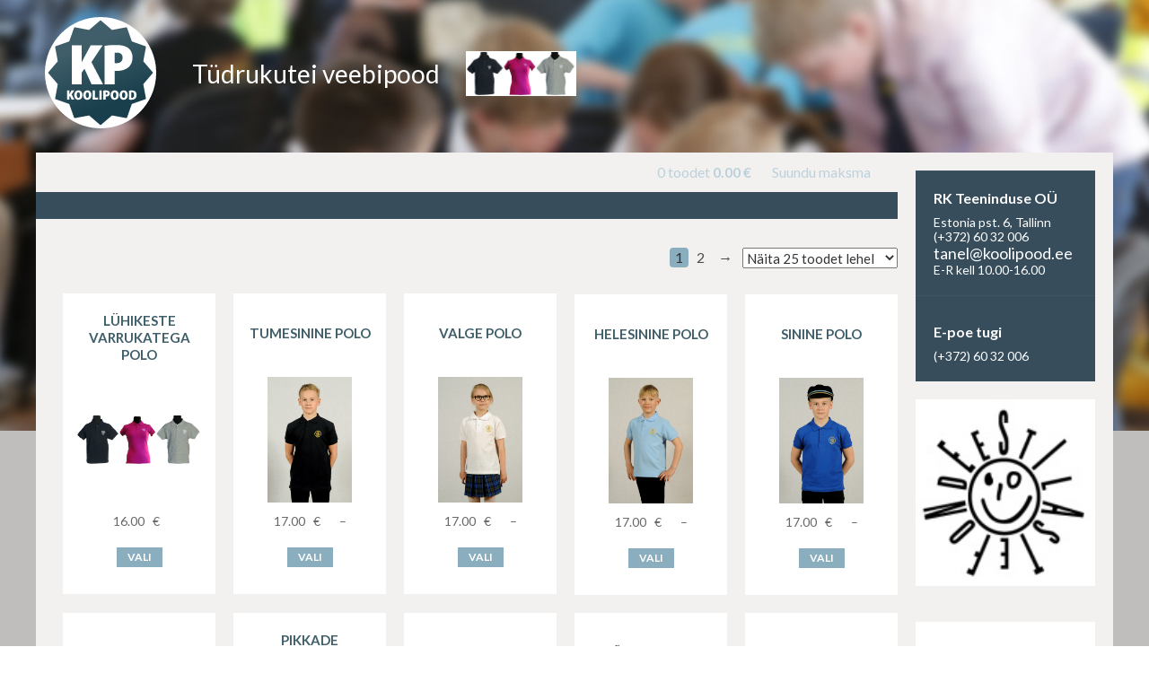

--- FILE ---
content_type: text/html; charset=UTF-8
request_url: https://koolipood.ee/sugu/tudrukute/
body_size: 12945
content:
<!DOCTYPE html>
<html lang="en">
  <head>
    <meta charset="utf-8">
    <meta http-equiv="X-UA-Compatible" content="IE=edge">
    <meta name="viewport" content="width=device-width, initial-scale=1">
	<title>Koolipood</title>

    <link rel="stylesheet" href="https://maxcdn.bootstrapcdn.com/font-awesome/4.5.0/css/font-awesome.min.css">
	<link href='https://fonts.googleapis.com/css?family=Lato:400,300,700' rel='stylesheet' type='text/css'>
	<link rel="shortcut icon" type="image/x-icon" href="https://koolipood.ee/wp-content/themes/koolipood.ee/img/favicon.ico">
    <!-- HTML5 shim and Respond.js for IE8 support of HTML5 elements and media queries -->
    <!-- WARNING: Respond.js doesn't work if you view the page via file:// -->
    <!--[if lt IE 9]>
      <script src="https://oss.maxcdn.com/html5shiv/3.7.2/html5shiv.min.js"></script>
      <script src="https://oss.maxcdn.com/respond/1.4.2/respond.min.js"></script>
	<![endif]-->
	<meta name='robots' content='max-image-preview:large' />
<link rel='dns-prefetch' href='//www.googletagmanager.com' />
<link rel='dns-prefetch' href='//cdnjs.cloudflare.com' />
<link rel='dns-prefetch' href='//fonts.googleapis.com' />
<link rel="alternate" type="application/rss+xml" title="Koolipood.ee &raquo; Tüdrukute Sugu uudisevoog" href="https://koolipood.ee/sugu/tudrukute/feed/" />
<style id='wp-img-auto-sizes-contain-inline-css' type='text/css'>
img:is([sizes=auto i],[sizes^="auto," i]){contain-intrinsic-size:3000px 1500px}
/*# sourceURL=wp-img-auto-sizes-contain-inline-css */
</style>
<style id='wp-emoji-styles-inline-css' type='text/css'>

	img.wp-smiley, img.emoji {
		display: inline !important;
		border: none !important;
		box-shadow: none !important;
		height: 1em !important;
		width: 1em !important;
		margin: 0 0.07em !important;
		vertical-align: -0.1em !important;
		background: none !important;
		padding: 0 !important;
	}
/*# sourceURL=wp-emoji-styles-inline-css */
</style>
<link rel='stylesheet' id='wp-block-library-css' href='https://koolipood.ee/wp-includes/css/dist/block-library/style.min.css?ver=6.9' type='text/css' media='all' />
<link rel='stylesheet' id='wc-blocks-style-css' href='https://koolipood.ee/wp-content/plugins/woocommerce/assets/client/blocks/wc-blocks.css?ver=wc-10.4.3' type='text/css' media='all' />
<style id='global-styles-inline-css' type='text/css'>
:root{--wp--preset--aspect-ratio--square: 1;--wp--preset--aspect-ratio--4-3: 4/3;--wp--preset--aspect-ratio--3-4: 3/4;--wp--preset--aspect-ratio--3-2: 3/2;--wp--preset--aspect-ratio--2-3: 2/3;--wp--preset--aspect-ratio--16-9: 16/9;--wp--preset--aspect-ratio--9-16: 9/16;--wp--preset--color--black: #000000;--wp--preset--color--cyan-bluish-gray: #abb8c3;--wp--preset--color--white: #ffffff;--wp--preset--color--pale-pink: #f78da7;--wp--preset--color--vivid-red: #cf2e2e;--wp--preset--color--luminous-vivid-orange: #ff6900;--wp--preset--color--luminous-vivid-amber: #fcb900;--wp--preset--color--light-green-cyan: #7bdcb5;--wp--preset--color--vivid-green-cyan: #00d084;--wp--preset--color--pale-cyan-blue: #8ed1fc;--wp--preset--color--vivid-cyan-blue: #0693e3;--wp--preset--color--vivid-purple: #9b51e0;--wp--preset--gradient--vivid-cyan-blue-to-vivid-purple: linear-gradient(135deg,rgb(6,147,227) 0%,rgb(155,81,224) 100%);--wp--preset--gradient--light-green-cyan-to-vivid-green-cyan: linear-gradient(135deg,rgb(122,220,180) 0%,rgb(0,208,130) 100%);--wp--preset--gradient--luminous-vivid-amber-to-luminous-vivid-orange: linear-gradient(135deg,rgb(252,185,0) 0%,rgb(255,105,0) 100%);--wp--preset--gradient--luminous-vivid-orange-to-vivid-red: linear-gradient(135deg,rgb(255,105,0) 0%,rgb(207,46,46) 100%);--wp--preset--gradient--very-light-gray-to-cyan-bluish-gray: linear-gradient(135deg,rgb(238,238,238) 0%,rgb(169,184,195) 100%);--wp--preset--gradient--cool-to-warm-spectrum: linear-gradient(135deg,rgb(74,234,220) 0%,rgb(151,120,209) 20%,rgb(207,42,186) 40%,rgb(238,44,130) 60%,rgb(251,105,98) 80%,rgb(254,248,76) 100%);--wp--preset--gradient--blush-light-purple: linear-gradient(135deg,rgb(255,206,236) 0%,rgb(152,150,240) 100%);--wp--preset--gradient--blush-bordeaux: linear-gradient(135deg,rgb(254,205,165) 0%,rgb(254,45,45) 50%,rgb(107,0,62) 100%);--wp--preset--gradient--luminous-dusk: linear-gradient(135deg,rgb(255,203,112) 0%,rgb(199,81,192) 50%,rgb(65,88,208) 100%);--wp--preset--gradient--pale-ocean: linear-gradient(135deg,rgb(255,245,203) 0%,rgb(182,227,212) 50%,rgb(51,167,181) 100%);--wp--preset--gradient--electric-grass: linear-gradient(135deg,rgb(202,248,128) 0%,rgb(113,206,126) 100%);--wp--preset--gradient--midnight: linear-gradient(135deg,rgb(2,3,129) 0%,rgb(40,116,252) 100%);--wp--preset--font-size--small: 13px;--wp--preset--font-size--medium: 20px;--wp--preset--font-size--large: 36px;--wp--preset--font-size--x-large: 42px;--wp--preset--spacing--20: 0.44rem;--wp--preset--spacing--30: 0.67rem;--wp--preset--spacing--40: 1rem;--wp--preset--spacing--50: 1.5rem;--wp--preset--spacing--60: 2.25rem;--wp--preset--spacing--70: 3.38rem;--wp--preset--spacing--80: 5.06rem;--wp--preset--shadow--natural: 6px 6px 9px rgba(0, 0, 0, 0.2);--wp--preset--shadow--deep: 12px 12px 50px rgba(0, 0, 0, 0.4);--wp--preset--shadow--sharp: 6px 6px 0px rgba(0, 0, 0, 0.2);--wp--preset--shadow--outlined: 6px 6px 0px -3px rgb(255, 255, 255), 6px 6px rgb(0, 0, 0);--wp--preset--shadow--crisp: 6px 6px 0px rgb(0, 0, 0);}:where(.is-layout-flex){gap: 0.5em;}:where(.is-layout-grid){gap: 0.5em;}body .is-layout-flex{display: flex;}.is-layout-flex{flex-wrap: wrap;align-items: center;}.is-layout-flex > :is(*, div){margin: 0;}body .is-layout-grid{display: grid;}.is-layout-grid > :is(*, div){margin: 0;}:where(.wp-block-columns.is-layout-flex){gap: 2em;}:where(.wp-block-columns.is-layout-grid){gap: 2em;}:where(.wp-block-post-template.is-layout-flex){gap: 1.25em;}:where(.wp-block-post-template.is-layout-grid){gap: 1.25em;}.has-black-color{color: var(--wp--preset--color--black) !important;}.has-cyan-bluish-gray-color{color: var(--wp--preset--color--cyan-bluish-gray) !important;}.has-white-color{color: var(--wp--preset--color--white) !important;}.has-pale-pink-color{color: var(--wp--preset--color--pale-pink) !important;}.has-vivid-red-color{color: var(--wp--preset--color--vivid-red) !important;}.has-luminous-vivid-orange-color{color: var(--wp--preset--color--luminous-vivid-orange) !important;}.has-luminous-vivid-amber-color{color: var(--wp--preset--color--luminous-vivid-amber) !important;}.has-light-green-cyan-color{color: var(--wp--preset--color--light-green-cyan) !important;}.has-vivid-green-cyan-color{color: var(--wp--preset--color--vivid-green-cyan) !important;}.has-pale-cyan-blue-color{color: var(--wp--preset--color--pale-cyan-blue) !important;}.has-vivid-cyan-blue-color{color: var(--wp--preset--color--vivid-cyan-blue) !important;}.has-vivid-purple-color{color: var(--wp--preset--color--vivid-purple) !important;}.has-black-background-color{background-color: var(--wp--preset--color--black) !important;}.has-cyan-bluish-gray-background-color{background-color: var(--wp--preset--color--cyan-bluish-gray) !important;}.has-white-background-color{background-color: var(--wp--preset--color--white) !important;}.has-pale-pink-background-color{background-color: var(--wp--preset--color--pale-pink) !important;}.has-vivid-red-background-color{background-color: var(--wp--preset--color--vivid-red) !important;}.has-luminous-vivid-orange-background-color{background-color: var(--wp--preset--color--luminous-vivid-orange) !important;}.has-luminous-vivid-amber-background-color{background-color: var(--wp--preset--color--luminous-vivid-amber) !important;}.has-light-green-cyan-background-color{background-color: var(--wp--preset--color--light-green-cyan) !important;}.has-vivid-green-cyan-background-color{background-color: var(--wp--preset--color--vivid-green-cyan) !important;}.has-pale-cyan-blue-background-color{background-color: var(--wp--preset--color--pale-cyan-blue) !important;}.has-vivid-cyan-blue-background-color{background-color: var(--wp--preset--color--vivid-cyan-blue) !important;}.has-vivid-purple-background-color{background-color: var(--wp--preset--color--vivid-purple) !important;}.has-black-border-color{border-color: var(--wp--preset--color--black) !important;}.has-cyan-bluish-gray-border-color{border-color: var(--wp--preset--color--cyan-bluish-gray) !important;}.has-white-border-color{border-color: var(--wp--preset--color--white) !important;}.has-pale-pink-border-color{border-color: var(--wp--preset--color--pale-pink) !important;}.has-vivid-red-border-color{border-color: var(--wp--preset--color--vivid-red) !important;}.has-luminous-vivid-orange-border-color{border-color: var(--wp--preset--color--luminous-vivid-orange) !important;}.has-luminous-vivid-amber-border-color{border-color: var(--wp--preset--color--luminous-vivid-amber) !important;}.has-light-green-cyan-border-color{border-color: var(--wp--preset--color--light-green-cyan) !important;}.has-vivid-green-cyan-border-color{border-color: var(--wp--preset--color--vivid-green-cyan) !important;}.has-pale-cyan-blue-border-color{border-color: var(--wp--preset--color--pale-cyan-blue) !important;}.has-vivid-cyan-blue-border-color{border-color: var(--wp--preset--color--vivid-cyan-blue) !important;}.has-vivid-purple-border-color{border-color: var(--wp--preset--color--vivid-purple) !important;}.has-vivid-cyan-blue-to-vivid-purple-gradient-background{background: var(--wp--preset--gradient--vivid-cyan-blue-to-vivid-purple) !important;}.has-light-green-cyan-to-vivid-green-cyan-gradient-background{background: var(--wp--preset--gradient--light-green-cyan-to-vivid-green-cyan) !important;}.has-luminous-vivid-amber-to-luminous-vivid-orange-gradient-background{background: var(--wp--preset--gradient--luminous-vivid-amber-to-luminous-vivid-orange) !important;}.has-luminous-vivid-orange-to-vivid-red-gradient-background{background: var(--wp--preset--gradient--luminous-vivid-orange-to-vivid-red) !important;}.has-very-light-gray-to-cyan-bluish-gray-gradient-background{background: var(--wp--preset--gradient--very-light-gray-to-cyan-bluish-gray) !important;}.has-cool-to-warm-spectrum-gradient-background{background: var(--wp--preset--gradient--cool-to-warm-spectrum) !important;}.has-blush-light-purple-gradient-background{background: var(--wp--preset--gradient--blush-light-purple) !important;}.has-blush-bordeaux-gradient-background{background: var(--wp--preset--gradient--blush-bordeaux) !important;}.has-luminous-dusk-gradient-background{background: var(--wp--preset--gradient--luminous-dusk) !important;}.has-pale-ocean-gradient-background{background: var(--wp--preset--gradient--pale-ocean) !important;}.has-electric-grass-gradient-background{background: var(--wp--preset--gradient--electric-grass) !important;}.has-midnight-gradient-background{background: var(--wp--preset--gradient--midnight) !important;}.has-small-font-size{font-size: var(--wp--preset--font-size--small) !important;}.has-medium-font-size{font-size: var(--wp--preset--font-size--medium) !important;}.has-large-font-size{font-size: var(--wp--preset--font-size--large) !important;}.has-x-large-font-size{font-size: var(--wp--preset--font-size--x-large) !important;}
/*# sourceURL=global-styles-inline-css */
</style>

<style id='classic-theme-styles-inline-css' type='text/css'>
/*! This file is auto-generated */
.wp-block-button__link{color:#fff;background-color:#32373c;border-radius:9999px;box-shadow:none;text-decoration:none;padding:calc(.667em + 2px) calc(1.333em + 2px);font-size:1.125em}.wp-block-file__button{background:#32373c;color:#fff;text-decoration:none}
/*# sourceURL=/wp-includes/css/classic-themes.min.css */
</style>
<link rel='stylesheet' id='chosenCss-css' href='https://koolipood.ee/wp-content/plugins/WS_parcel_terminals/js/chosen_select_plugin/chosen.css?ver=20160812' type='text/css' media='all' />
<link rel='stylesheet' id='menu-image-css' href='https://koolipood.ee/wp-content/plugins/menu-image/includes/css/menu-image.css?ver=3.13' type='text/css' media='all' />
<link rel='stylesheet' id='dashicons-css' href='https://koolipood.ee/wp-includes/css/dashicons.min.css?ver=6.9' type='text/css' media='all' />
<link rel='stylesheet' id='maksekeskus-api-css' href='https://koolipood.ee/wp-content/plugins/woocommerce-payment-maksekeskus-estonia/assets/css/eabi_maksekeskus.css?ver=6.9' type='text/css' media='all' />
<link rel='stylesheet' id='woocommerce-layout-css' href='https://koolipood.ee/wp-content/plugins/woocommerce/assets/css/woocommerce-layout.css?ver=10.4.3' type='text/css' media='all' />
<link rel='stylesheet' id='woocommerce-smallscreen-css' href='https://koolipood.ee/wp-content/plugins/woocommerce/assets/css/woocommerce-smallscreen.css?ver=10.4.3' type='text/css' media='only screen and (max-width: 768px)' />
<link rel='stylesheet' id='woocommerce-general-css' href='https://koolipood.ee/wp-content/plugins/woocommerce/assets/css/woocommerce.css?ver=10.4.3' type='text/css' media='all' />
<style id='woocommerce-inline-inline-css' type='text/css'>
.woocommerce form .form-row .required { visibility: visible; }
/*# sourceURL=woocommerce-inline-inline-css */
</style>
<link rel='stylesheet' id='wpml-legacy-dropdown-0-css' href='https://koolipood.ee/wp-content/plugins/sitepress-multilingual-cms/templates/language-switchers/legacy-dropdown/style.min.css?ver=1' type='text/css' media='all' />
<style id='wpml-legacy-dropdown-0-inline-css' type='text/css'>
.wpml-ls-statics-shortcode_actions, .wpml-ls-statics-shortcode_actions .wpml-ls-sub-menu, .wpml-ls-statics-shortcode_actions a {border-color:#cdcdcd;}.wpml-ls-statics-shortcode_actions a, .wpml-ls-statics-shortcode_actions .wpml-ls-sub-menu a, .wpml-ls-statics-shortcode_actions .wpml-ls-sub-menu a:link, .wpml-ls-statics-shortcode_actions li:not(.wpml-ls-current-language) .wpml-ls-link, .wpml-ls-statics-shortcode_actions li:not(.wpml-ls-current-language) .wpml-ls-link:link {color:#444444;background-color:#ffffff;}.wpml-ls-statics-shortcode_actions .wpml-ls-sub-menu a:hover,.wpml-ls-statics-shortcode_actions .wpml-ls-sub-menu a:focus, .wpml-ls-statics-shortcode_actions .wpml-ls-sub-menu a:link:hover, .wpml-ls-statics-shortcode_actions .wpml-ls-sub-menu a:link:focus {color:#000000;background-color:#eeeeee;}.wpml-ls-statics-shortcode_actions .wpml-ls-current-language > a {color:#444444;background-color:#ffffff;}.wpml-ls-statics-shortcode_actions .wpml-ls-current-language:hover>a, .wpml-ls-statics-shortcode_actions .wpml-ls-current-language>a:focus {color:#000000;background-color:#eeeeee;}
/*# sourceURL=wpml-legacy-dropdown-0-inline-css */
</style>
<link rel='stylesheet' id='montonio-style-css' href='https://koolipood.ee/wp-content/plugins/montonio-for-woocommerce/assets/css/montonio-style.css?ver=9.3.2' type='text/css' media='all' />
<link rel='stylesheet' id='cms-navigation-style-base-css' href='https://koolipood.ee/wp-content/plugins/wpml-cms-nav/res/css/cms-navigation-base.css?ver=1.5.6' type='text/css' media='screen' />
<link rel='stylesheet' id='cms-navigation-style-css' href='https://koolipood.ee/wp-content/plugins/wpml-cms-nav/res/css/cms-navigation.css?ver=1.5.6' type='text/css' media='screen' />
<link rel='stylesheet' id='koolipood_bootstrap-css' href='https://koolipood.ee/wp-content/themes/koolipood.ee/css/bootstrap.css?ver=1' type='text/css' media='all' />
<link rel='stylesheet' id='koolipood_menutoggle-css' href='https://koolipood.ee/wp-content/themes/koolipood.ee/css/menutoggle.css?ver=1' type='text/css' media='all' />
<link rel='stylesheet' id='koolipood_style-css' href='https://koolipood.ee/wp-content/themes/koolipood.ee/css/style.css?ver=1' type='text/css' media='all' />
<link rel='stylesheet' id='koolipood_cc-style-css' href='https://koolipood.ee/wp-content/themes/koolipood.ee/css/cc-style.css?ver=1' type='text/css' media='all' />
<link rel='stylesheet' id='koolipood_cart_style-css' href='https://koolipood.ee/wp-content/themes/koolipood.ee/css/kooli-cart.css?ver=2' type='text/css' media='all' />
<link rel='stylesheet' id='koolipood_chosen_css-css' href='//cdnjs.cloudflare.com/ajax/libs/chosen/1.8.7/chosen.min.css?ver=1' type='text/css' media='all' />
<link rel='stylesheet' id='koolipood_select2-css' href='https://cdnjs.cloudflare.com/ajax/libs/select2/4.0.7/css/select2.min.css?ver=1' type='text/css' media='all' />
<link rel='stylesheet' id='koolipood_fonts-css' href='https://fonts.googleapis.com/css?family=Hind%3A400%2C600%2C300&#038;ver=6.9' type='text/css' media='all' />
<link rel='stylesheet' id='fancybox-css' href='https://koolipood.ee/wp-content/plugins/easy-fancybox/fancybox/1.5.4/jquery.fancybox.min.css?ver=6.9' type='text/css' media='screen' />
<script type="text/javascript" src="//ajax.googleapis.com/ajax/libs/jquery/1.11.1/jquery.min.js" id="jquery-js"></script>
<script type="text/javascript" id="parcel_terminals-js-extra">
/* <![CDATA[ */
var parcel_terminal_translations = {"select_label":"Valige sobiv pakiautomaat"};
//# sourceURL=parcel_terminals-js-extra
/* ]]> */
</script>
<script type="text/javascript" src="https://koolipood.ee/wp-content/plugins/WS_parcel_terminals/js/public.js?ver=1.4" id="parcel_terminals-js"></script>
<script type="text/javascript" src="https://koolipood.ee/wp-content/plugins/WS_parcel_terminals/js/chosen_select_plugin/chosen.jquery.js?ver=6.9" id="chosen_js-js"></script>
<script type="text/javascript" src="https://www.googletagmanager.com/gtag/js?id=UA-107701770-1&amp;ver=6.9" id="wk-analytics-script-js"></script>
<script type="text/javascript" id="wk-analytics-script-js-after">
/* <![CDATA[ */
function shouldTrack(){
var trackLoggedIn = false;
var loggedIn = false;
if(!loggedIn){
return true;
} else if( trackLoggedIn ) {
return true;
}
return false;
}
function hasWKGoogleAnalyticsCookie() {
return (new RegExp('wp_wk_ga_untrack_' + document.location.hostname)).test(document.cookie);
}
if (!hasWKGoogleAnalyticsCookie() && shouldTrack()) {
//Google Analytics
window.dataLayer = window.dataLayer || [];
function gtag(){dataLayer.push(arguments);}
gtag('js', new Date());
gtag('config', 'UA-107701770-1');
}

//# sourceURL=wk-analytics-script-js-after
/* ]]> */
</script>
<script type="text/javascript" src="https://koolipood.ee/wp-content/plugins/woocommerce/assets/js/jquery-blockui/jquery.blockUI.min.js?ver=2.7.0-wc.10.4.3" id="wc-jquery-blockui-js" defer="defer" data-wp-strategy="defer"></script>
<script type="text/javascript" id="wc-add-to-cart-js-extra">
/* <![CDATA[ */
var wc_add_to_cart_params = {"ajax_url":"/wp-admin/admin-ajax.php","wc_ajax_url":"/?wc-ajax=%%endpoint%%","i18n_view_cart":"Vaata ostukorvi","cart_url":"https://koolipood.ee/ostukorv/","is_cart":"","cart_redirect_after_add":"no"};
//# sourceURL=wc-add-to-cart-js-extra
/* ]]> */
</script>
<script type="text/javascript" src="https://koolipood.ee/wp-content/plugins/woocommerce/assets/js/frontend/add-to-cart.min.js?ver=10.4.3" id="wc-add-to-cart-js" defer="defer" data-wp-strategy="defer"></script>
<script type="text/javascript" src="https://koolipood.ee/wp-content/plugins/woocommerce/assets/js/js-cookie/js.cookie.min.js?ver=2.1.4-wc.10.4.3" id="wc-js-cookie-js" defer="defer" data-wp-strategy="defer"></script>
<script type="text/javascript" id="woocommerce-js-extra">
/* <![CDATA[ */
var woocommerce_params = {"ajax_url":"/wp-admin/admin-ajax.php","wc_ajax_url":"/?wc-ajax=%%endpoint%%","i18n_password_show":"Show password","i18n_password_hide":"Hide password"};
//# sourceURL=woocommerce-js-extra
/* ]]> */
</script>
<script type="text/javascript" src="https://koolipood.ee/wp-content/plugins/woocommerce/assets/js/frontend/woocommerce.min.js?ver=10.4.3" id="woocommerce-js" defer="defer" data-wp-strategy="defer"></script>
<script type="text/javascript" src="https://koolipood.ee/wp-content/plugins/sitepress-multilingual-cms/templates/language-switchers/legacy-dropdown/script.min.js?ver=1" id="wpml-legacy-dropdown-0-js"></script>
<link rel="https://api.w.org/" href="https://koolipood.ee/wp-json/" /><link rel="EditURI" type="application/rsd+xml" title="RSD" href="https://koolipood.ee/xmlrpc.php?rsd" />
<meta name="generator" content="WordPress 6.9" />
<meta name="generator" content="WooCommerce 10.4.3" />
<meta name="generator" content="WPML ver:4.8.6 stt:1,15;" />
	<noscript><style>.woocommerce-product-gallery{ opacity: 1 !important; }</style></noscript>
	<link rel="icon" href="https://koolipood.ee/wp-content/uploads/2019/04/cropped-logo_BIG-32x32.png" sizes="32x32" />
<link rel="icon" href="https://koolipood.ee/wp-content/uploads/2019/04/cropped-logo_BIG-192x192.png" sizes="192x192" />
<link rel="apple-touch-icon" href="https://koolipood.ee/wp-content/uploads/2019/04/cropped-logo_BIG-180x180.png" />
<meta name="msapplication-TileImage" content="https://koolipood.ee/wp-content/uploads/2019/04/cropped-logo_BIG-270x270.png" />
		<style type="text/css" id="wp-custom-css">
			li#menu-item-22265 {display: none !important;}

.top-head-cart a {
	white-space: unset;
}

.top-head-cart p {
	white-space: unset;
}		</style>
		  </head>
  <body data-rsssl=1 class="page_10865 	">
  	<div class="wrap content-page ">
		<div class="header clearfix">
		
            <div class="header-image-wrap">
                <div class="header-image parallax-on" style="background-image:url('https://koolipood.ee/wp-content/themes/koolipood.ee/img/header.jpg');"></div>
           </div>
		   
		   <!--
           <div class="top-header-bar">
				                <div class="mainMenu-wrap clearfix">
                    <div class="mobileMenuToggle toggleHidden">
                        <div id="toggle-menu">
                            <div>
                                <span class="top"></span>
                                <span class="middle"></span>
                                <span class="bottom"></span>
                            </div>
                        </div>
                        <span class="non-mobile">Menüü</span>
                    </div>
                    <div class="mainMenu clearfix">
                        <ul class="clearfix">
															<li class=""><a href="https://koolipood.ee/pood/">Pood</a></li>
										<li class=""><a href="https://koolipood.ee/tellimisjuhend/">Oluline info</a></li>
										<li class=""><a href="https://koolipood.ee/?page_id=45">Müügitingimused</a></li>
					                        </ul>
                    </div>
                </div>
           </div>
		   -->

		<div class="newWrap">

			<div class="logo">
				<a href="https://koolipood.ee/"><img src="https://koolipood.ee/wp-content/themes/koolipood.ee/img/logo.svg" /></a>
			</div>
				
           <div class="top-slogan-area">
       
        		   
        				  <h2>Tüdrukutei veebipood</h2>
          <img class="alignThisLeft" src="https://koolipood.ee/wp-content/uploads/2017/03/jwg-polod.jpg" alt="kooli logo" />
				
        
			</div>
		   
        </div>
		
		        <div class="footer-padding">
            <div class="innerWrap tootedPage clearfix">
                <div class="front-left-side">
                    <div class="front-tab-links clearfix">
					
						<div class="menyyNew">
							
					        
			                    <span class="pull-right">
									<a class="go-to-cart-btn" href="https://koolipood.ee/ostukorv/">
										<span>0 toodet </span>
										<strong><span class="woocommerce-Price-amount amount"><bdi>0.00&nbsp;<span class="woocommerce-Price-currencySymbol">&euro;</span></bdi></span></strong>
									</a>
									<a class="go-pay-btn" href="https://koolipood.ee/ostukorv/">Suundu maksma</a>
								</span>
						</div>
						
                        <!--
						<div class="clearfix">
							<div class="menu-koolid-container"><ul id="menu-koolid" class="menu"><li id="menu-item-30" class="front-tab col-xs-3 menu-item menu-item-type-taxonomy menu-item-object-product_cat menu-item-30 tallinna reaalkool"><a href="https://koolipood.ee/tootekategooria/trk/" class="menu-image-title-after menu-image-not-hovered"><img width="52" height="52" src="https://koolipood.ee/wp-content/uploads/2016/02/rk.png" class="menu-image menu-image-title-after" alt="" decoding="async" /><span class="menu-image-title-after menu-image-title">Tallinna Reaalkool</span></a></li>
<li id="menu-item-117" class="front-tab col-xs-3 menu-item menu-item-type-taxonomy menu-item-object-product_cat menu-item-117 tallinna kesklinna põhikool"><a href="https://koolipood.ee/tootekategooria/tkp/" class="menu-image-title-after menu-image-not-hovered"><img width="51" height="51" src="https://koolipood.ee/wp-content/uploads/2016/02/klp.png" class="menu-image menu-image-title-after" alt="" decoding="async" /><span class="menu-image-title-after menu-image-title">Tallinna Kesklinna Põhikool</span></a></li>
<li id="menu-item-9240" class="front-tab col-xs-3 menu-item menu-item-type-taxonomy menu-item-object-product_cat menu-item-9240 jakob westholmi gümnaasium"><a href="https://koolipood.ee/tootekategooria/jwg/" class="menu-image-title-after menu-image-not-hovered"><img width="36" height="34" src="https://koolipood.ee/wp-content/uploads/2016/11/westholm2-36x34.png" class="menu-image menu-image-title-after" alt="" decoding="async" /><span class="menu-image-title-after menu-image-title">Jakob Westholmi Gümnaasium</span></a></li>
<li id="menu-item-18643" class="menu-item menu-item-type-taxonomy menu-item-object-product_cat menu-item-18643 pirita majandusgümnaasium"><a href="https://koolipood.ee/tootekategooria/pirita-majandusgumnaasium/" class="menu-image-title-after menu-image-not-hovered"><img width="36" height="36" src="https://koolipood.ee/wp-content/uploads/2019/03/pmg-logo-new-1-36x36.png" class="menu-image menu-image-title-after" alt="" decoding="async" /><span class="menu-image-title-after menu-image-title">Pirita Majandusgümnaasium</span></a></li>
</ul></div>										
                        </div>
						-->
                    </div>
					<!-- Check product listing category to display correct image-->
										
                    <div class="shop-head" style="background-image:url('https://koolipood.ee/wp-content/themes/koolipood.ee/img/header2.jpg');">
                        <div class="sh-links-wrap">
                            <div class="sh-links">
                                <ul class="clearfix">
									                                </ul>
                            </div>
                        </div>
        
						<span class="breadcrumbs"></span>
                    </div>
					                    
			
				<h1 class="page-title"></h1>

			
			
			
				<div class="woocommerce-notices-wrapper"></div><form method="post" action="" style='float: right; margin-left: 5px;' class="form-wppp-select products-per-page"><select name="ppp" onchange="this.form.submit()" class="select wppp-select"><option value="25"  selected='selected'>Näita 25 toodet lehel</option><option value="50" >Näita 50 toodet lehel</option><option value="100" >Näita 100 toodet lehel</option></select></form><nav class="woocommerce-pagination">
	<ul class='page-numbers'>
	<li><span aria-label="Page 1" aria-current="page" class="page-numbers current">1</span></li>
	<li><a aria-label="Page 2" class="page-numbers" href="https://koolipood.ee/sugu/tudrukute/page/2/">2</a></li>
	<li><a class="next page-numbers" href="https://koolipood.ee/sugu/tudrukute/page/2/">&rarr;</a></li>
</ul>
</nav>

				<div class="product-list-wrap clearfix">

																					<div class="first product-wrap col-xs-6 col-sm-4 col-lg-2-5 post-10865 product type-product status-publish has-post-thumbnail product_cat-jwg-polod pa_sugu-poiste pa_sugu-tudrukute pa_varv-hall pa_varv-roosa pa_varv-tumesinine  instock taxable shipping-taxable purchasable product-type-variable">
	<div class="product-block">
		<div class="prod-title">
			<h2>Lühikeste varrukatega polo</h2>
		</div>
		<div class="prod-image">
			<img src="https://koolipood.ee/wp-content/uploads/2017/03/jwg-polod.jpg" />
		</div>
		<div class="prod-price-line">
			<span><span class="woocommerce-Price-amount amount"><bdi>16.00&nbsp;<span class="woocommerce-Price-currencySymbol">&euro;</span></bdi></span></span>
		</div>
		<a href="https://koolipood.ee/toode/luhikeste-varrukatega-polo/" class="abs-link"></a>
		<div class="prod-btn-line">
			</a><a rel="nofollow" href="https://koolipood.ee/toode/luhikeste-varrukatega-polo/" data-quantity="1" data-product_id="10865" data-product_sku="3011030820" class="button product_type_variable add_to_cart_button">Vali</a>		</div>
	</div>
</div>

																	<div class="product-wrap col-xs-6 col-sm-4 col-lg-2-5 post-20837 product type-product status-publish has-post-thumbnail product_cat-pmg-polo pa_mudel-pikad-varrukad pa_mudel-puuvillane pa_sugu-poiste pa_sugu-tudrukute last instock taxable shipping-taxable purchasable product-type-variable">
	<div class="product-block">
		<div class="prod-title">
			<h2>Tumesinine polo</h2>
		</div>
		<div class="prod-image">
			<img src="https://koolipood.ee/wp-content/uploads/2019/05/DSC_0655.jpg" />
		</div>
		<div class="prod-price-line">
			<span><span class="woocommerce-Price-amount amount" aria-hidden="true"><bdi>17.00&nbsp;<span class="woocommerce-Price-currencySymbol">&euro;</span></bdi></span> <span aria-hidden="true">&ndash;</span> <span class="woocommerce-Price-amount amount" aria-hidden="true"><bdi>19.00&nbsp;<span class="woocommerce-Price-currencySymbol">&euro;</span></bdi></span><span class="screen-reader-text">Price range: 17.00&nbsp;&euro; through 19.00&nbsp;&euro;</span></span>
		</div>
		<a href="https://koolipood.ee/toode/tumesinine-polo/" class="abs-link"></a>
		<div class="prod-btn-line">
			</a><a rel="nofollow" href="https://koolipood.ee/toode/tumesinine-polo/" data-quantity="1" data-product_id="20837" data-product_sku="" class="button product_type_variable add_to_cart_button">Vali</a>		</div>
	</div>
</div>

																	<div class="first product-wrap col-xs-6 col-sm-4 col-lg-2-5 post-18779 product type-product status-publish has-post-thumbnail product_cat-pmg-polo pa_mudel-pikad-varrukad pa_mudel-puuvillane pa_sugu-poiste pa_sugu-tudrukute  instock taxable shipping-taxable purchasable product-type-variable">
	<div class="product-block">
		<div class="prod-title">
			<h2>Valge polo</h2>
		</div>
		<div class="prod-image">
			<img src="https://koolipood.ee/wp-content/uploads/2019/04/DSC_0658.jpg" />
		</div>
		<div class="prod-price-line">
			<span><span class="woocommerce-Price-amount amount" aria-hidden="true"><bdi>17.00&nbsp;<span class="woocommerce-Price-currencySymbol">&euro;</span></bdi></span> <span aria-hidden="true">&ndash;</span> <span class="woocommerce-Price-amount amount" aria-hidden="true"><bdi>19.00&nbsp;<span class="woocommerce-Price-currencySymbol">&euro;</span></bdi></span><span class="screen-reader-text">Price range: 17.00&nbsp;&euro; through 19.00&nbsp;&euro;</span></span>
		</div>
		<a href="https://koolipood.ee/toode/valge-polo/" class="abs-link"></a>
		<div class="prod-btn-line">
			</a><a rel="nofollow" href="https://koolipood.ee/toode/valge-polo/" data-quantity="1" data-product_id="18779" data-product_sku="" class="button product_type_variable add_to_cart_button">Vali</a>		</div>
	</div>
</div>

																	<div class="product-wrap col-xs-6 col-sm-4 col-lg-2-5 post-18842 product type-product status-publish has-post-thumbnail product_cat-pmg-polo pa_mudel-pikad-varrukad pa_mudel-puuvillane pa_sugu-poiste pa_sugu-tudrukute last instock taxable shipping-taxable purchasable product-type-variable">
	<div class="product-block">
		<div class="prod-title">
			<h2>Helesinine polo</h2>
		</div>
		<div class="prod-image">
			<img src="https://koolipood.ee/wp-content/uploads/2019/04/DSC_0641.jpg" />
		</div>
		<div class="prod-price-line">
			<span><span class="woocommerce-Price-amount amount" aria-hidden="true"><bdi>17.00&nbsp;<span class="woocommerce-Price-currencySymbol">&euro;</span></bdi></span> <span aria-hidden="true">&ndash;</span> <span class="woocommerce-Price-amount amount" aria-hidden="true"><bdi>19.00&nbsp;<span class="woocommerce-Price-currencySymbol">&euro;</span></bdi></span><span class="screen-reader-text">Price range: 17.00&nbsp;&euro; through 19.00&nbsp;&euro;</span></span>
		</div>
		<a href="https://koolipood.ee/toode/helesinine-polo/" class="abs-link"></a>
		<div class="prod-btn-line">
			</a><a rel="nofollow" href="https://koolipood.ee/toode/helesinine-polo/" data-quantity="1" data-product_id="18842" data-product_sku="" class="button product_type_variable add_to_cart_button">Vali</a>		</div>
	</div>
</div>

																	<div class="first product-wrap col-xs-6 col-sm-4 col-lg-2-5 post-18859 product type-product status-publish has-post-thumbnail product_cat-pmg-polo pa_mudel-pikad-varrukad pa_mudel-puuvillane pa_sugu-poiste pa_sugu-tudrukute  instock taxable shipping-taxable purchasable product-type-variable">
	<div class="product-block">
		<div class="prod-title">
			<h2>Sinine polo</h2>
		</div>
		<div class="prod-image">
			<img src="https://koolipood.ee/wp-content/uploads/2019/04/DSC_0662.jpg" />
		</div>
		<div class="prod-price-line">
			<span><span class="woocommerce-Price-amount amount" aria-hidden="true"><bdi>17.00&nbsp;<span class="woocommerce-Price-currencySymbol">&euro;</span></bdi></span> <span aria-hidden="true">&ndash;</span> <span class="woocommerce-Price-amount amount" aria-hidden="true"><bdi>19.00&nbsp;<span class="woocommerce-Price-currencySymbol">&euro;</span></bdi></span><span class="screen-reader-text">Price range: 17.00&nbsp;&euro; through 19.00&nbsp;&euro;</span></span>
		</div>
		<a href="https://koolipood.ee/toode/sinine-polo/" class="abs-link"></a>
		<div class="prod-btn-line">
			</a><a rel="nofollow" href="https://koolipood.ee/toode/sinine-polo/" data-quantity="1" data-product_id="18859" data-product_sku="" class="button product_type_variable add_to_cart_button">Vali</a>		</div>
	</div>
</div>

																	<div class="product-wrap col-xs-6 col-sm-4 col-lg-2-5 post-18876 product type-product status-publish has-post-thumbnail product_cat-pmg-polo pa_mudel-pikad-varrukad pa_mudel-puuvillane pa_sugu-poiste pa_sugu-tudrukute last instock taxable shipping-taxable purchasable product-type-variable">
	<div class="product-block">
		<div class="prod-title">
			<h2>Must polo</h2>
		</div>
		<div class="prod-image">
			<img src="https://koolipood.ee/wp-content/uploads/2019/04/DSC_0655.jpg" />
		</div>
		<div class="prod-price-line">
			<span><span class="woocommerce-Price-amount amount" aria-hidden="true"><bdi>17.00&nbsp;<span class="woocommerce-Price-currencySymbol">&euro;</span></bdi></span> <span aria-hidden="true">&ndash;</span> <span class="woocommerce-Price-amount amount" aria-hidden="true"><bdi>19.00&nbsp;<span class="woocommerce-Price-currencySymbol">&euro;</span></bdi></span><span class="screen-reader-text">Price range: 17.00&nbsp;&euro; through 19.00&nbsp;&euro;</span></span>
		</div>
		<a href="https://koolipood.ee/toode/must-polo/" class="abs-link"></a>
		<div class="prod-btn-line">
			</a><a rel="nofollow" href="https://koolipood.ee/toode/must-polo/" data-quantity="1" data-product_id="18876" data-product_sku="" class="button product_type_variable add_to_cart_button">Vali</a>		</div>
	</div>
</div>

																	<div class="first product-wrap col-xs-6 col-sm-4 col-lg-2-5 post-10923 product type-product status-publish has-post-thumbnail product_cat-jwg-polod pa_sugu-poiste pa_sugu-tudrukute pa_varv-tumesinine  instock taxable shipping-taxable purchasable product-type-variable">
	<div class="product-block">
		<div class="prod-title">
			<h2>Pikkade varrukatega polo</h2>
		</div>
		<div class="prod-image">
			<img src="https://koolipood.ee/wp-content/uploads/2017/03/Pikkade-varrukatega-polo-JWG-Tumesinine.jpg" />
		</div>
		<div class="prod-price-line">
			<span><span class="woocommerce-Price-amount amount"><bdi>18.00&nbsp;<span class="woocommerce-Price-currencySymbol">&euro;</span></bdi></span></span>
		</div>
		<a href="https://koolipood.ee/toode/pikkade-varrukatega-polo/" class="abs-link"></a>
		<div class="prod-btn-line">
			</a><a rel="nofollow" href="https://koolipood.ee/toode/pikkade-varrukatega-polo/" data-quantity="1" data-product_id="10923" data-product_sku="3011040320" class="button product_type_variable add_to_cart_button">Vali</a>		</div>
	</div>
</div>

																	<div class="product-wrap col-xs-6 col-sm-4 col-lg-2-5 post-14900 product type-product status-publish has-post-thumbnail product_cat-jwg-polod pa_sugu-poiste pa_sugu-tudrukute last instock taxable shipping-taxable purchasable product-type-variable">
	<div class="product-block">
		<div class="prod-title">
			<h2>T-särk</h2>
		</div>
		<div class="prod-image">
			<img src="https://koolipood.ee/wp-content/uploads/2017/06/w-spordisärk-e-e1497875821547.jpg" />
		</div>
		<div class="prod-price-line">
			<span><span class="woocommerce-Price-amount amount"><bdi>12.00&nbsp;<span class="woocommerce-Price-currencySymbol">&euro;</span></bdi></span></span>
		</div>
		<a href="https://koolipood.ee/toode/t-sark/" class="abs-link"></a>
		<div class="prod-btn-line">
			</a><a rel="nofollow" href="https://koolipood.ee/toode/t-sark/" data-quantity="1" data-product_id="14900" data-product_sku="" class="button product_type_variable add_to_cart_button">Vali</a>		</div>
	</div>
</div>

																	<div class="first product-wrap col-xs-6 col-sm-4 col-lg-2-5 post-10744 product type-product status-publish has-post-thumbnail product_cat-jwg-kudumid pa_sugu-poiste pa_sugu-tudrukute  instock taxable shipping-taxable purchasable product-type-variable">
	<div class="product-block">
		<div class="prod-title">
			<h2>Õhem vest</h2>
		</div>
		<div class="prod-image">
			<img src="https://koolipood.ee/wp-content/uploads/2017/03/hem-vest-JWG.jpg" />
		</div>
		<div class="prod-price-line">
			<span><span class="woocommerce-Price-amount amount" aria-hidden="true"><bdi>35.00&nbsp;<span class="woocommerce-Price-currencySymbol">&euro;</span></bdi></span> <span aria-hidden="true">&ndash;</span> <span class="woocommerce-Price-amount amount" aria-hidden="true"><bdi>42.00&nbsp;<span class="woocommerce-Price-currencySymbol">&euro;</span></bdi></span><span class="screen-reader-text">Price range: 35.00&nbsp;&euro; through 42.00&nbsp;&euro;</span></span>
		</div>
		<a href="https://koolipood.ee/toode/ohem-vest/" class="abs-link"></a>
		<div class="prod-btn-line">
			</a><a rel="nofollow" href="https://koolipood.ee/toode/ohem-vest/" data-quantity="1" data-product_id="10744" data-product_sku="3023111401" class="button product_type_variable add_to_cart_button">Vali</a>		</div>
	</div>
</div>

																	<div class="product-wrap col-xs-6 col-sm-4 col-lg-2-5 post-18893 product type-product status-publish has-post-thumbnail product_cat-pmg-kudumid pa_sugu-poiste pa_sugu-tudrukute last instock sale taxable shipping-taxable purchasable product-type-variable">
	<div class="product-block">
		<div class="prod-title">
			<h2>Kampsun</h2>
		</div>
		<div class="prod-image">
			<img src="https://koolipood.ee/wp-content/uploads/2019/04/DSC_0644.jpg" />
		</div>
		<div class="prod-price-line">
			<span><span class="woocommerce-Price-amount amount" aria-hidden="true"><bdi>44.00&nbsp;<span class="woocommerce-Price-currencySymbol">&euro;</span></bdi></span> <span aria-hidden="true">&ndash;</span> <span class="woocommerce-Price-amount amount" aria-hidden="true"><bdi>48.00&nbsp;<span class="woocommerce-Price-currencySymbol">&euro;</span></bdi></span><span class="screen-reader-text">Price range: 44.00&nbsp;&euro; through 48.00&nbsp;&euro;</span></span>
		</div>
		<a href="https://koolipood.ee/toode/kampsun/" class="abs-link"></a>
		<div class="prod-btn-line">
			</a><a rel="nofollow" href="https://koolipood.ee/toode/kampsun/" data-quantity="1" data-product_id="18893" data-product_sku="" class="button product_type_variable add_to_cart_button">Vali</a>		</div>
	</div>
</div>

																	<div class="first product-wrap col-xs-6 col-sm-4 col-lg-2-5 post-10684 product type-product status-publish has-post-thumbnail product_cat-jwg-kudumid pa_sugu-poiste pa_sugu-tudrukute  instock taxable shipping-taxable purchasable product-type-variable">
	<div class="product-block">
		<div class="prod-title">
			<h2>Õhem soonik</h2>
		</div>
		<div class="prod-image">
			<img src="https://koolipood.ee/wp-content/uploads/2017/03/hem-soonik-JWG.jpg" />
		</div>
		<div class="prod-price-line">
			<span><span class="woocommerce-Price-amount amount" aria-hidden="true"><bdi>44.00&nbsp;<span class="woocommerce-Price-currencySymbol">&euro;</span></bdi></span> <span aria-hidden="true">&ndash;</span> <span class="woocommerce-Price-amount amount" aria-hidden="true"><bdi>57.00&nbsp;<span class="woocommerce-Price-currencySymbol">&euro;</span></bdi></span><span class="screen-reader-text">Price range: 44.00&nbsp;&euro; through 57.00&nbsp;&euro;</span></span>
		</div>
		<a href="https://koolipood.ee/toode/ohem-soonik/" class="abs-link"></a>
		<div class="prod-btn-line">
			</a><a rel="nofollow" href="https://koolipood.ee/toode/ohem-soonik/" data-quantity="1" data-product_id="10684" data-product_sku="3023101401" class="button product_type_variable add_to_cart_button">Vali</a>		</div>
	</div>
</div>

																	<div class="product-wrap col-xs-6 col-sm-4 col-lg-2-5 post-10653 product type-product status-publish has-post-thumbnail product_cat-jwg-kudumid pa_sugu-poiste pa_sugu-tudrukute last instock taxable shipping-taxable purchasable product-type-variable">
	<div class="product-block">
		<div class="prod-title">
			<h2>Õhem kampsun</h2>
		</div>
		<div class="prod-image">
			<img src="https://koolipood.ee/wp-content/uploads/2017/03/hem-kampsun-JWG-Poiste.jpg" />
		</div>
		<div class="prod-price-line">
			<span><span class="woocommerce-Price-amount amount" aria-hidden="true"><bdi>44.00&nbsp;<span class="woocommerce-Price-currencySymbol">&euro;</span></bdi></span> <span aria-hidden="true">&ndash;</span> <span class="woocommerce-Price-amount amount" aria-hidden="true"><bdi>55.00&nbsp;<span class="woocommerce-Price-currencySymbol">&euro;</span></bdi></span><span class="screen-reader-text">Price range: 44.00&nbsp;&euro; through 55.00&nbsp;&euro;</span></span>
		</div>
		<a href="https://koolipood.ee/toode/ohem-kampsun-3/" class="abs-link"></a>
		<div class="prod-btn-line">
			</a><a rel="nofollow" href="https://koolipood.ee/toode/ohem-kampsun-3/" data-quantity="1" data-product_id="10653" data-product_sku="3023080001" class="button product_type_variable add_to_cart_button">Vali</a>		</div>
	</div>
</div>

																	<div class="first product-wrap col-xs-6 col-sm-4 col-lg-2-5 post-6586 product type-product status-publish has-post-thumbnail product_cat-trk-poi-polo pa_mudel-pikad-varrukad pa_mudel-puuvillane pa_mudel-russell pa_sugu-poiste pa_sugu-tudrukute  instock taxable shipping-taxable purchasable product-type-variable">
	<div class="product-block">
		<div class="prod-title">
			<h2>Polo 1. klassile</h2>
		</div>
		<div class="prod-image">
			<img src="https://koolipood.ee/wp-content/uploads/2016/05/Polo20TRK201-20klass20Puuvillane20Punane.jpg" />
		</div>
		<div class="prod-price-line">
			<span><span class="woocommerce-Price-amount amount" aria-hidden="true"><bdi>16.00&nbsp;<span class="woocommerce-Price-currencySymbol">&euro;</span></bdi></span> <span aria-hidden="true">&ndash;</span> <span class="woocommerce-Price-amount amount" aria-hidden="true"><bdi>18.00&nbsp;<span class="woocommerce-Price-currencySymbol">&euro;</span></bdi></span><span class="screen-reader-text">Price range: 16.00&nbsp;&euro; through 18.00&nbsp;&euro;</span></span>
		</div>
		<a href="https://koolipood.ee/toode/polo-1-klassile/" class="abs-link"></a>
		<div class="prod-btn-line">
			</a><a rel="nofollow" href="https://koolipood.ee/toode/polo-1-klassile/" data-quantity="1" data-product_id="6586" data-product_sku="01011030118" class="button product_type_variable add_to_cart_button">Vali</a>		</div>
	</div>
</div>

																	<div class="product-wrap col-xs-6 col-sm-4 col-lg-2-5 post-6629 product type-product status-publish has-post-thumbnail product_cat-tkp-polo pa_mudel-pikad-varrukad pa_mudel-puuvillane pa_mudel-russell pa_sugu-poiste pa_sugu-tudrukute last instock taxable shipping-taxable purchasable product-type-variable">
	<div class="product-block">
		<div class="prod-title">
			<h2>Polo 1. klassile</h2>
		</div>
		<div class="prod-image">
			<img src="https://koolipood.ee/wp-content/uploads/2016/05/Polo20TKP201-20klass20Puuvillane20Punane.jpg" />
		</div>
		<div class="prod-price-line">
			<span><span class="woocommerce-Price-amount amount" aria-hidden="true"><bdi>16.00&nbsp;<span class="woocommerce-Price-currencySymbol">&euro;</span></bdi></span> <span aria-hidden="true">&ndash;</span> <span class="woocommerce-Price-amount amount" aria-hidden="true"><bdi>18.00&nbsp;<span class="woocommerce-Price-currencySymbol">&euro;</span></bdi></span><span class="screen-reader-text">Price range: 16.00&nbsp;&euro; through 18.00&nbsp;&euro;</span></span>
		</div>
		<a href="https://koolipood.ee/toode/polo-1-klassile-2/" class="abs-link"></a>
		<div class="prod-btn-line">
			</a><a rel="nofollow" href="https://koolipood.ee/toode/polo-1-klassile-2/" data-quantity="1" data-product_id="6629" data-product_sku="02011030118" class="button product_type_variable add_to_cart_button">Vali</a>		</div>
	</div>
</div>

																	<div class="first product-wrap col-xs-6 col-sm-4 col-lg-2-5 post-18920 product type-product status-publish has-post-thumbnail product_cat-pmg-kudumid pa_sugu-poiste pa_sugu-tudrukute  instock sale taxable shipping-taxable purchasable product-type-variable">
	<div class="product-block">
		<div class="prod-title">
			<h2>Vest</h2>
		</div>
		<div class="prod-image">
			<img src="https://koolipood.ee/wp-content/uploads/2019/04/DSC_0647.jpg" />
		</div>
		<div class="prod-price-line">
			<span><span class="woocommerce-Price-amount amount" aria-hidden="true"><bdi>35.00&nbsp;<span class="woocommerce-Price-currencySymbol">&euro;</span></bdi></span> <span aria-hidden="true">&ndash;</span> <span class="woocommerce-Price-amount amount" aria-hidden="true"><bdi>39.00&nbsp;<span class="woocommerce-Price-currencySymbol">&euro;</span></bdi></span><span class="screen-reader-text">Price range: 35.00&nbsp;&euro; through 39.00&nbsp;&euro;</span></span>
		</div>
		<a href="https://koolipood.ee/toode/vest/" class="abs-link"></a>
		<div class="prod-btn-line">
			</a><a rel="nofollow" href="https://koolipood.ee/toode/vest/" data-quantity="1" data-product_id="18920" data-product_sku="" class="button product_type_variable add_to_cart_button">Vali</a>		</div>
	</div>
</div>

																	<div class="product-wrap col-xs-6 col-sm-4 col-lg-2-5 post-10775 product type-product status-publish has-post-thumbnail product_cat-jwg-kudumid pa_sugu-poiste pa_sugu-tudrukute last instock taxable shipping-taxable purchasable product-type-variable">
	<div class="product-block">
		<div class="prod-title">
			<h2>Paksem vest</h2>
		</div>
		<div class="prod-image">
			<img src="https://koolipood.ee/wp-content/uploads/2017/03/Paksem-vest-JWG.jpg" />
		</div>
		<div class="prod-price-line">
			<span><span class="woocommerce-Price-amount amount"><bdi>35.00&nbsp;<span class="woocommerce-Price-currencySymbol">&euro;</span></bdi></span></span>
		</div>
		<a href="https://koolipood.ee/toode/paksem-vest/" class="abs-link"></a>
		<div class="prod-btn-line">
			</a><a rel="nofollow" href="https://koolipood.ee/toode/paksem-vest/" data-quantity="1" data-product_id="10775" data-product_sku="3023111301" class="button product_type_variable add_to_cart_button">Vali</a>		</div>
	</div>
</div>

																	<div class="first product-wrap col-xs-6 col-sm-4 col-lg-2-5 post-6601 product type-product status-publish has-post-thumbnail product_cat-trk-poi-polo pa_mudel-pikad-varrukad pa_mudel-puuvillane pa_mudel-russell pa_sugu-poiste pa_sugu-tudrukute  instock taxable shipping-taxable purchasable product-type-variable">
	<div class="product-block">
		<div class="prod-title">
			<h2>Polo 2. klassile</h2>
		</div>
		<div class="prod-image">
			<img src="https://koolipood.ee/wp-content/uploads/2016/05/Polo20TRK202-20klass20Puuvillane20Helesinine.jpg" />
		</div>
		<div class="prod-price-line">
			<span><span class="woocommerce-Price-amount amount" aria-hidden="true"><bdi>16.00&nbsp;<span class="woocommerce-Price-currencySymbol">&euro;</span></bdi></span> <span aria-hidden="true">&ndash;</span> <span class="woocommerce-Price-amount amount" aria-hidden="true"><bdi>18.00&nbsp;<span class="woocommerce-Price-currencySymbol">&euro;</span></bdi></span><span class="screen-reader-text">Price range: 16.00&nbsp;&euro; through 18.00&nbsp;&euro;</span></span>
		</div>
		<a href="https://koolipood.ee/toode/polo-2-klassile/" class="abs-link"></a>
		<div class="prod-btn-line">
			</a><a rel="nofollow" href="https://koolipood.ee/toode/polo-2-klassile/" data-quantity="1" data-product_id="6601" data-product_sku="01011030218" class="button product_type_variable add_to_cart_button">Vali</a>		</div>
	</div>
</div>

																	<div class="product-wrap col-xs-6 col-sm-4 col-lg-2-5 post-6642 product type-product status-publish has-post-thumbnail product_cat-tkp-polo pa_mudel-pikad-varrukad pa_mudel-puuvillane pa_mudel-russell pa_sugu-poiste pa_sugu-tudrukute last instock taxable shipping-taxable purchasable product-type-variable">
	<div class="product-block">
		<div class="prod-title">
			<h2>Polo 2. klassile</h2>
		</div>
		<div class="prod-image">
			<img src="https://koolipood.ee/wp-content/uploads/2016/05/Polo20TKP202-20klass20Puuvillane20Helesinine.jpg" />
		</div>
		<div class="prod-price-line">
			<span><span class="woocommerce-Price-amount amount" aria-hidden="true"><bdi>16.00&nbsp;<span class="woocommerce-Price-currencySymbol">&euro;</span></bdi></span> <span aria-hidden="true">&ndash;</span> <span class="woocommerce-Price-amount amount" aria-hidden="true"><bdi>18.00&nbsp;<span class="woocommerce-Price-currencySymbol">&euro;</span></bdi></span><span class="screen-reader-text">Price range: 16.00&nbsp;&euro; through 18.00&nbsp;&euro;</span></span>
		</div>
		<a href="https://koolipood.ee/toode/polo-2-klassile-2/" class="abs-link"></a>
		<div class="prod-btn-line">
			</a><a rel="nofollow" href="https://koolipood.ee/toode/polo-2-klassile-2/" data-quantity="1" data-product_id="6642" data-product_sku="02011030218" class="button product_type_variable add_to_cart_button">Vali</a>		</div>
	</div>
</div>

																	<div class="first product-wrap col-xs-6 col-sm-4 col-lg-2-5 post-18947 product type-product status-publish has-post-thumbnail product_cat-pmg-kudumid pa_sugu-poiste pa_sugu-tudrukute  instock sale taxable shipping-taxable purchasable product-type-variable">
	<div class="product-block">
		<div class="prod-title">
			<h2>V-kaelus</h2>
		</div>
		<div class="prod-image">
			<img src="https://koolipood.ee/wp-content/uploads/2019/04/DSC_0652.jpg" />
		</div>
		<div class="prod-price-line">
			<span><span class="woocommerce-Price-amount amount" aria-hidden="true"><bdi>35.00&nbsp;<span class="woocommerce-Price-currencySymbol">&euro;</span></bdi></span> <span aria-hidden="true">&ndash;</span> <span class="woocommerce-Price-amount amount" aria-hidden="true"><bdi>43.00&nbsp;<span class="woocommerce-Price-currencySymbol">&euro;</span></bdi></span><span class="screen-reader-text">Price range: 35.00&nbsp;&euro; through 43.00&nbsp;&euro;</span></span>
		</div>
		<a href="https://koolipood.ee/toode/v-kaelus-2/" class="abs-link"></a>
		<div class="prod-btn-line">
			</a><a rel="nofollow" href="https://koolipood.ee/toode/v-kaelus-2/" data-quantity="1" data-product_id="18947" data-product_sku="" class="button product_type_variable add_to_cart_button">Vali</a>		</div>
	</div>
</div>

																	<div class="product-wrap col-xs-6 col-sm-4 col-lg-2-5 post-10714 product type-product status-publish has-post-thumbnail product_cat-jwg-kudumid pa_sugu-poiste pa_sugu-tudrukute last instock taxable shipping-taxable purchasable product-type-variable">
	<div class="product-block">
		<div class="prod-title">
			<h2>Paksem soonik</h2>
		</div>
		<div class="prod-image">
			<img src="https://koolipood.ee/wp-content/uploads/2017/03/Paksem-soonik-JWG.jpg" />
		</div>
		<div class="prod-price-line">
			<span><span class="woocommerce-Price-amount amount"><bdi>45.00&nbsp;<span class="woocommerce-Price-currencySymbol">&euro;</span></bdi></span></span>
		</div>
		<a href="https://koolipood.ee/toode/paksem-soonik/" class="abs-link"></a>
		<div class="prod-btn-line">
			</a><a rel="nofollow" href="https://koolipood.ee/toode/paksem-soonik/" data-quantity="1" data-product_id="10714" data-product_sku="3023101301" class="button product_type_variable add_to_cart_button">Vali</a>		</div>
	</div>
</div>

																	<div class="first product-wrap col-xs-6 col-sm-4 col-lg-2-5 post-6616 product type-product status-publish has-post-thumbnail product_cat-trk-poi-polo pa_mudel-pikad-varrukad pa_mudel-puuvillane pa_mudel-russell pa_sugu-poiste pa_sugu-tudrukute  instock taxable shipping-taxable purchasable product-type-variable">
	<div class="product-block">
		<div class="prod-title">
			<h2>Polo 3. klassile</h2>
		</div>
		<div class="prod-image">
			<img src="https://koolipood.ee/wp-content/uploads/2016/05/Polo20TRK203-20klass20Puuvillane20Sinine.jpg" />
		</div>
		<div class="prod-price-line">
			<span><span class="woocommerce-Price-amount amount" aria-hidden="true"><bdi>16.00&nbsp;<span class="woocommerce-Price-currencySymbol">&euro;</span></bdi></span> <span aria-hidden="true">&ndash;</span> <span class="woocommerce-Price-amount amount" aria-hidden="true"><bdi>18.00&nbsp;<span class="woocommerce-Price-currencySymbol">&euro;</span></bdi></span><span class="screen-reader-text">Price range: 16.00&nbsp;&euro; through 18.00&nbsp;&euro;</span></span>
		</div>
		<a href="https://koolipood.ee/toode/polo-3-klassile/" class="abs-link"></a>
		<div class="prod-btn-line">
			</a><a rel="nofollow" href="https://koolipood.ee/toode/polo-3-klassile/" data-quantity="1" data-product_id="6616" data-product_sku="01011030719" class="button product_type_variable add_to_cart_button">Vali</a>		</div>
	</div>
</div>

																	<div class="product-wrap col-xs-6 col-sm-4 col-lg-2-5 post-6655 product type-product status-publish has-post-thumbnail product_cat-tkp-polo pa_mudel-pikad-varrukad pa_mudel-puuvillane pa_mudel-russell pa_sugu-poiste pa_sugu-tudrukute last instock taxable shipping-taxable purchasable product-type-variable">
	<div class="product-block">
		<div class="prod-title">
			<h2>Polo 3. klassile</h2>
		</div>
		<div class="prod-image">
			<img src="https://koolipood.ee/wp-content/uploads/2016/05/Polo20TKP203-20klass20Puuvillane20Sinine.jpg" />
		</div>
		<div class="prod-price-line">
			<span><span class="woocommerce-Price-amount amount" aria-hidden="true"><bdi>16.00&nbsp;<span class="woocommerce-Price-currencySymbol">&euro;</span></bdi></span> <span aria-hidden="true">&ndash;</span> <span class="woocommerce-Price-amount amount" aria-hidden="true"><bdi>18.00&nbsp;<span class="woocommerce-Price-currencySymbol">&euro;</span></bdi></span><span class="screen-reader-text">Price range: 16.00&nbsp;&euro; through 18.00&nbsp;&euro;</span></span>
		</div>
		<a href="https://koolipood.ee/toode/polo-3-klassile-2/" class="abs-link"></a>
		<div class="prod-btn-line">
			</a><a rel="nofollow" href="https://koolipood.ee/toode/polo-3-klassile-2/" data-quantity="1" data-product_id="6655" data-product_sku="02011030719" class="button product_type_variable add_to_cart_button">Vali</a>		</div>
	</div>
</div>

																	<div class="first product-wrap col-xs-6 col-sm-4 col-lg-2-5 post-13231 product type-product status-publish has-post-thumbnail product_cat-trk-poi-polo pa_mudel-pikad-varrukad pa_mudel-poluestrisegu pa_mudel-puuvillane pa_sugu-poiste pa_sugu-tudrukute pa_varv-must pa_varv-valge  instock taxable shipping-taxable purchasable product-type-variable">
	<div class="product-block">
		<div class="prod-title">
			<h2>Polo 4. klassile</h2>
		</div>
		<div class="prod-image">
			<img src="https://koolipood.ee/wp-content/uploads/2017/05/Polo-TRK-4.-klass-Puuvillane-Valge.jpg" />
		</div>
		<div class="prod-price-line">
			<span><span class="woocommerce-Price-amount amount" aria-hidden="true"><bdi>16.00&nbsp;<span class="woocommerce-Price-currencySymbol">&euro;</span></bdi></span> <span aria-hidden="true">&ndash;</span> <span class="woocommerce-Price-amount amount" aria-hidden="true"><bdi>18.00&nbsp;<span class="woocommerce-Price-currencySymbol">&euro;</span></bdi></span><span class="screen-reader-text">Price range: 16.00&nbsp;&euro; through 18.00&nbsp;&euro;</span></span>
		</div>
		<a href="https://koolipood.ee/toode/polo-4-klassile-3/" class="abs-link"></a>
		<div class="prod-btn-line">
			</a><a rel="nofollow" href="https://koolipood.ee/toode/polo-4-klassile-3/" data-quantity="1" data-product_id="13231" data-product_sku="1011030620" class="button product_type_variable add_to_cart_button">Vali</a>		</div>
	</div>
</div>

																	<div class="product-wrap col-xs-6 col-sm-4 col-lg-2-5 post-13254 product type-product status-publish has-post-thumbnail product_cat-tkp-polo pa_mudel-pikad-varrukad pa_mudel-poluestrisegu pa_mudel-puuvillane pa_sugu-poiste pa_sugu-tudrukute pa_varv-must pa_varv-valge last instock taxable shipping-taxable purchasable product-type-variable">
	<div class="product-block">
		<div class="prod-title">
			<h2>Polo 4. klassile</h2>
		</div>
		<div class="prod-image">
			<img src="https://koolipood.ee/wp-content/uploads/2017/05/Polo-TKP-4.-klass-Puuvillane-Valge.jpg" />
		</div>
		<div class="prod-price-line">
			<span><span class="woocommerce-Price-amount amount" aria-hidden="true"><bdi>16.00&nbsp;<span class="woocommerce-Price-currencySymbol">&euro;</span></bdi></span> <span aria-hidden="true">&ndash;</span> <span class="woocommerce-Price-amount amount" aria-hidden="true"><bdi>18.00&nbsp;<span class="woocommerce-Price-currencySymbol">&euro;</span></bdi></span><span class="screen-reader-text">Price range: 16.00&nbsp;&euro; through 18.00&nbsp;&euro;</span></span>
		</div>
		<a href="https://koolipood.ee/toode/polo-4-klassile-4/" class="abs-link"></a>
		<div class="prod-btn-line">
			</a><a rel="nofollow" href="https://koolipood.ee/toode/polo-4-klassile-4/" data-quantity="1" data-product_id="13254" data-product_sku="2011030620" class="button product_type_variable add_to_cart_button">Vali</a>		</div>
	</div>
</div>

																	<div class="first product-wrap col-xs-6 col-sm-4 col-lg-2-5 post-10806 product type-product status-publish has-post-thumbnail product_cat-jwg-kudumid pa_sugu-poiste pa_sugu-tudrukute  instock taxable shipping-taxable purchasable product-type-variable">
	<div class="product-block">
		<div class="prod-title">
			<h2>V-kaelus</h2>
		</div>
		<div class="prod-image">
			<img src="https://koolipood.ee/wp-content/uploads/2017/03/V-kaelus-JWG.jpg" />
		</div>
		<div class="prod-price-line">
			<span><span class="woocommerce-Price-amount amount" aria-hidden="true"><bdi>40.00&nbsp;<span class="woocommerce-Price-currencySymbol">&euro;</span></bdi></span> <span aria-hidden="true">&ndash;</span> <span class="woocommerce-Price-amount amount" aria-hidden="true"><bdi>51.00&nbsp;<span class="woocommerce-Price-currencySymbol">&euro;</span></bdi></span><span class="screen-reader-text">Price range: 40.00&nbsp;&euro; through 51.00&nbsp;&euro;</span></span>
		</div>
		<a href="https://koolipood.ee/toode/v-kaelus/" class="abs-link"></a>
		<div class="prod-btn-line">
			</a><a rel="nofollow" href="https://koolipood.ee/toode/v-kaelus/" data-quantity="1" data-product_id="10806" data-product_sku="3023120001" class="button product_type_variable add_to_cart_button">Vali</a>		</div>
	</div>
</div>

									
				</div>

				
				                </div>
                <div class="front-right-side">
                    <div class="side-contact clearfix">
                       
																																										  <div>
<h3>RK Teeninduse OÜ</h3>
<p>Estonia pst. 6, Tallinn<br />
(+372) 60 32 006<br />
<span style="color: #ffffff;"><a style="color: #ffffff;" href="mailto:tanel@koolipood.ee">tanel@koolipood.ee</a></span></p>
<p>E-R kell 10.00-16.00</p>
</div>
<div>
<div>
<div>
<h3></h3>
<h3>E-poe tugi</h3>
<p>(+372) 60 32 006</p>
</div>
</div>
</div>
									
																										                    </div>
                    <div class="side-banner-line">
										
										                        <div class="side-banner">
                            <img src="https://koolipood.ee/wp-content/uploads/2016/04/elf.jpg" />
							<a href="http://www.elf.ee/" class="abs-link"></a>
                        </div>
					                        <div class="side-banner">
                            <img src="https://koolipood.ee/wp-content/uploads/2017/04/vurr8002.png" />
							<a href="https://lasteaed.reaal.ee" class="abs-link"></a>
                        </div>
											
                    </div>
                </div>
            </div>
        </div>		<div class="footer">
            <div class="footer-top">
                <div class="footer-links-block">
                    <ul class="clearfix">
                       					                       </ul>
                </div>
            </div>
            <div class="footer-bottom">
                <div class="footer-kontakt">
                    <p>&copy;2026 RK Teeninduse OÜ  &nbsp;&nbsp;  |  &nbsp;&nbsp;  koolipood@rkteeninduse.ee</p>
                    <div class="popplogo">
                        <a href="http://www.websystems.ee" target="_blank" title="Web by WebSystems.ee"></a>
                    </div>
                </div>
            </div>
		</div>
	</div>
	<script type="text/javascript" language="javascript"> 
		$(function(){
			$(document).ready(function(){ // On load
				$('.front-tab-links .current-product-ancestor').prepend('<div class="active-tab-bg"><img src="https://koolipood.ee/wp-content/themes/koolipood.ee/img/active-arr.png"></div>').addClass('active-tab');
				$('.front-tab-links .current-menu-item').prepend('<div class="active-tab-bg"><img src="https://koolipood.ee/wp-content/themes/koolipood.ee/img/active-arr.png"></div>').addClass('active-tab');
				$('.front-tab-links .current-product_cat-ancestor').prepend('<div class="active-tab-bg"><img src="https://koolipood.ee/wp-content/themes/koolipood.ee/img/active-arr.png"></div>').addClass('active-tab');
				$(".footer-padding").css("padding-bottom", $(".footer").outerHeight());
			});
			$(window).resize(function(){ // On resize
				$(".footer-padding").css("padding-bottom", $(".footer").outerHeight());
			});
		});
	</script>
	
	<script type="text/javascript" language="javascript">
		jQuery(document).ready(function() {
			// jQuery('form.woocommerce-checkout').on('change',function(){
			// 	var totalItemPrice = $('#totalItemPrice').data('active_price');
			// 	var checkedShipping = $('#shipping_method input:checked').parent().find('.chosenPayment').data('active_price');
			// 	if(checkedShipping === '0.00' || isNaN(checkedShipping)){
			// 		var shippingtPrice = 0;
			// 		}
			// 	else{shippingtPrice = checkedShipping*1.2}
			// 	debugger;
			// 	var totalPrice = totalItemPrice + shippingtPrice;
			// 	$('h2.hindKokku span.amount').replaceWith('<span class=amount>'+parseFloat(Math.round(totalPrice * 100) / 100).toFixed(2)+' €</span>');
			// });
				
			$("#billing_first_name").prop('required',true); 
			$("#billing_email").prop('required',true); 
			$("#billing_phone").prop('required',true); 
			jQuery(window).load(function() {
			if($('#shipping_method input:checked').val() == "local_delivery"){
				$("#billing_address_1_field").slideDown("slow");
				$("#billing_city_field").slideDown("slow");
				$("#billing_postcode_field").slideDown("slow");
				$("#billing_address_1").prop('required',true);
				$("#billing_postcode").prop('required',true); 
				$("#billing_city").prop('required',true); 
				
				$( "#ship-to-different-address" ).hide();
				$( "#shipping_first_name" ).hide();
				$( "#shipping_address_2" ).hide();
				$( "#billing_address_school" ).hide();

				}
				else{
				$("#shipping_first_name").slideDown("slow");
				$("#shipping_address_2").slideDown("slow");
				$("#billing_address_school").slideDown("slow");
				$("#billing_address_1_field").hide();
				$("#billing_city_field").hide();
				$("#billing_postcode_field").hide();
				$("#billing_address_1").prop('required',false); 
				$("#billing_postcode").prop('required',false); 
				$("#billing_city").prop('required',false);
				
				}	
			
			$('#order_review').change(function(){
				if($('#shipping_method input:checked').val() == "local_delivery"){
				$( "#billing_address_1_field" ).slideDown("slow");
				$( "#billing_city_field" ).slideDown("slow");
				$( "#billing_postcode_field" ).slideDown("slow");
				
				$( "#ship-to-different-address" ).hide();
				$( "#shipping_first_name" ).hide();
				$( "#shipping_address_2" ).hide();
				$( "#billing_address_school" ).hide();
				
				$("#billing_address_1").prop('required',true); 
				$("#billing_postcode").prop('required',true); 
				$("#billing_city").prop('required',true); 
				add_required_field()
				}
				else{
				$( "#ship-to-different-address" ).slideDown("slow");
				$( "#ship-to-different-address" ).slideDown("slow");
				$( "#shipping_first_name" ).slideDown("slow");
				$( "#shipping_address_2" ).slideDown("slow");
				$( "#billing_address_school" ).slideDown("slow");
				
				
				$( "#billing_address_1_field" ).slideUp('slow');
				$( "#billing_city_field" ).slideUp('slow');
				$( "#billing_postcode_field" ).slideUp('slow');
				$("#billing_address_1").prop('required',false); 
				$("#billing_postcode").prop('required',false); 
				$("#billing_city").prop('required',false);
				add_required_field();
				
				}
				});
				
			
				///
				function add_required_field() {
				var msg="";
				// var elements = document.getElementsByTagName("input");
				var elements = $('.woocommerce-billing-fields input:visible');
				for (var i = 0; i < elements.length; i++) {
					
				   elements[i].oninvalid = function(e) {
						if ($( this ).css('display') == 'none'){
							return;
						}
						if (!e.target.validity.valid) {
						switch(e.target.id){
							case 'billing_first_name' : 
							e.target.setCustomValidity("Sisesta nimi");break;
							case 'billing_email' : 
							e.target.setCustomValidity("Sisesta e-posti aadress");break;
							case 'billing_phone' : 
							e.target.setCustomValidity("Sisesta telefoni number");break;
							case 'billing_address_1' : 
							e.target.setCustomValidity("Sisesta aadress");break;
							case 'billing_address_2' : 
							e.target.setCustomValidity("Sisesta kool");break;
							case 'billing_postcode' : 
							e.target.setCustomValidity("Sisesta postiindeks");break;
							case 'billing_city' : 
							e.target.setCustomValidity("Sisesta linn");break;
						default : e.target.setCustomValidity("");break;

						}
					   }
					};
				   elements[i].oninput = function(e) {
						e.target.setCustomValidity(msg);
					};
				} 
				}
				add_required_field()
				///
			});
			$(".mobileMenuToggle").click(function() {
				$(this).toggleClass('toggleVisible').toggleClass('toggleHidden');
				$(".mainMenu").slideToggle();
			});	
			
			$(window).scroll(function(e){
			  parallax();
			});
			function parallax(){
			  var scrolled = $(window).scrollTop();
			  $(".parallax-on").css("top",+(scrolled*0.5)+"px");
			}	
            
		});
		
		$(document).ready(function(){
			$('ul.level-0 >li>a').on('click',function(event){
				
					if($(this).parent().children("ul").length) {
					event.preventDefault();
					//$('ul.level-0 >li').find('ul.level-1').hide();
					$('ul.level-0 >li').find('ul.level-1').attr('style', 'display: none;');
					$(this).parent().find('ul.level-1').attr('style', 'display: block;');
					//$(this).parent().find('ul.level-1').slideToggle();
				}
				
				});

			
		});
		$(document).click(function(e) {
			var target = e.target;
			if (!$(target).is('ul.level-0>li>a') && !$(target).parents().is('ul.level-1')) {
				$('ul.level-1').attr('style', 'display: none;');
			}
		});


	</script>
	<script type="speculationrules">
{"prefetch":[{"source":"document","where":{"and":[{"href_matches":"/*"},{"not":{"href_matches":["/wp-*.php","/wp-admin/*","/wp-content/uploads/*","/wp-content/*","/wp-content/plugins/*","/wp-content/themes/koolipood.ee/*","/*\\?(.+)"]}},{"not":{"selector_matches":"a[rel~=\"nofollow\"]"}},{"not":{"selector_matches":".no-prefetch, .no-prefetch a"}}]},"eagerness":"conservative"}]}
</script>
<script type="text/javascript">
    var _mfq = _mfq || [];
    (function() {
        var mf = document.createElement("script");
        mf.type = "text/javascript"; mf.async = true;
        mf.src = "//cdn.mouseflow.com/projects/903cb152-6c98-44bd-9153-fc36cce720ce.js";
        document.getElementsByTagName("head")[0].appendChild(mf);
    })();
</script><script type="text/javascript" src="https://koolipood.ee/wp-content/themes/koolipood.ee/js/chosen.jquery.js?ver=1" id="koolipood-chosen-js"></script>
<script type="text/javascript" src="https://cdnjs.cloudflare.com/ajax/libs/select2/4.0.7/js/select2.min.js?ver=1" id="koolipood-select2-js"></script>
<script type="text/javascript" src="https://koolipood.ee/wp-content/themes/koolipood.ee/js/bootstrap.min.js?ver=1" id="koolipood-navigation-js"></script>
<script type="text/javascript" id="koolipood-custom-checkout-js-extra">
/* <![CDATA[ */
var kp_checkout = {"is_summer":""};
//# sourceURL=koolipood-custom-checkout-js-extra
/* ]]> */
</script>
<script type="text/javascript" src="https://koolipood.ee/wp-content/themes/koolipood.ee/js/custom_checkout.js?ver=15" id="koolipood-custom-checkout-js"></script>
<script type="text/javascript" src="https://koolipood.ee/wp-content/plugins/easy-fancybox/vendor/purify.min.js?ver=6.9" id="fancybox-purify-js"></script>
<script type="text/javascript" id="jquery-fancybox-js-extra">
/* <![CDATA[ */
var efb_i18n = {"close":"Close","next":"Next","prev":"Previous","startSlideshow":"Start slideshow","toggleSize":"Toggle size"};
//# sourceURL=jquery-fancybox-js-extra
/* ]]> */
</script>
<script type="text/javascript" src="https://koolipood.ee/wp-content/plugins/easy-fancybox/fancybox/1.5.4/jquery.fancybox.min.js?ver=6.9" id="jquery-fancybox-js"></script>
<script type="text/javascript" id="jquery-fancybox-js-after">
/* <![CDATA[ */
var fb_timeout, fb_opts={'autoScale':true,'showCloseButton':true,'margin':20,'pixelRatio':'false','centerOnScroll':true,'enableEscapeButton':true,'overlayShow':true,'hideOnOverlayClick':true,'minViewportWidth':320,'minVpHeight':320,'disableCoreLightbox':'true','enableBlockControls':'true','fancybox_openBlockControls':'true' };
if(typeof easy_fancybox_handler==='undefined'){
var easy_fancybox_handler=function(){
jQuery([".nolightbox","a.wp-block-file__button","a.pin-it-button","a[href*='pinterest.com\/pin\/create']","a[href*='facebook.com\/share']","a[href*='twitter.com\/share']"].join(',')).addClass('nofancybox');
jQuery('a.fancybox-close').on('click',function(e){e.preventDefault();jQuery.fancybox.close()});
/* IMG */
						var unlinkedImageBlocks=jQuery(".wp-block-image > img:not(.nofancybox,figure.nofancybox>img)");
						unlinkedImageBlocks.wrap(function() {
							var href = jQuery( this ).attr( "src" );
							return "<a href='" + href + "'></a>";
						});
var fb_IMG_select=jQuery('a[href*=".jpg" i]:not(.nofancybox,li.nofancybox>a,figure.nofancybox>a),area[href*=".jpg" i]:not(.nofancybox),a[href*=".jpeg" i]:not(.nofancybox,li.nofancybox>a,figure.nofancybox>a),area[href*=".jpeg" i]:not(.nofancybox),a[href*=".png" i]:not(.nofancybox,li.nofancybox>a,figure.nofancybox>a),area[href*=".png" i]:not(.nofancybox)');
fb_IMG_select.addClass('fancybox image');
var fb_IMG_sections=jQuery('.gallery,.wp-block-gallery,.tiled-gallery,.wp-block-jetpack-tiled-gallery,.ngg-galleryoverview,.ngg-imagebrowser,.nextgen_pro_blog_gallery,.nextgen_pro_film,.nextgen_pro_horizontal_filmstrip,.ngg-pro-masonry-wrapper,.ngg-pro-mosaic-container,.nextgen_pro_sidescroll,.nextgen_pro_slideshow,.nextgen_pro_thumbnail_grid,.tiled-gallery');
fb_IMG_sections.each(function(){jQuery(this).find(fb_IMG_select).attr('rel','gallery-'+fb_IMG_sections.index(this));});
jQuery('a.fancybox,area.fancybox,.fancybox>a').each(function(){jQuery(this).fancybox(jQuery.extend(true,{},fb_opts,{'transition':'elastic','easingIn':'easeOutBack','easingOut':'easeInBack','opacity':false,'hideOnContentClick':false,'titleShow':true,'titlePosition':'over','titleFromAlt':true,'showNavArrows':true,'enableKeyboardNav':true,'cyclic':false,'mouseWheel':'true'}))});
};};
jQuery(easy_fancybox_handler);jQuery(document).on('post-load',easy_fancybox_handler);

//# sourceURL=jquery-fancybox-js-after
/* ]]> */
</script>
<script type="text/javascript" src="https://koolipood.ee/wp-content/plugins/easy-fancybox/vendor/jquery.mousewheel.min.js?ver=3.1.13" id="jquery-mousewheel-js"></script>
<script type="text/javascript" src="https://koolipood.ee/wp-content/plugins/woocommerce/assets/js/sourcebuster/sourcebuster.min.js?ver=10.4.3" id="sourcebuster-js-js"></script>
<script type="text/javascript" id="wc-order-attribution-js-extra">
/* <![CDATA[ */
var wc_order_attribution = {"params":{"lifetime":1.0e-5,"session":30,"base64":false,"ajaxurl":"https://koolipood.ee/wp-admin/admin-ajax.php","prefix":"wc_order_attribution_","allowTracking":true},"fields":{"source_type":"current.typ","referrer":"current_add.rf","utm_campaign":"current.cmp","utm_source":"current.src","utm_medium":"current.mdm","utm_content":"current.cnt","utm_id":"current.id","utm_term":"current.trm","utm_source_platform":"current.plt","utm_creative_format":"current.fmt","utm_marketing_tactic":"current.tct","session_entry":"current_add.ep","session_start_time":"current_add.fd","session_pages":"session.pgs","session_count":"udata.vst","user_agent":"udata.uag"}};
//# sourceURL=wc-order-attribution-js-extra
/* ]]> */
</script>
<script type="text/javascript" src="https://koolipood.ee/wp-content/plugins/woocommerce/assets/js/frontend/order-attribution.min.js?ver=10.4.3" id="wc-order-attribution-js"></script>
<script id="wp-emoji-settings" type="application/json">
{"baseUrl":"https://s.w.org/images/core/emoji/17.0.2/72x72/","ext":".png","svgUrl":"https://s.w.org/images/core/emoji/17.0.2/svg/","svgExt":".svg","source":{"concatemoji":"https://koolipood.ee/wp-includes/js/wp-emoji-release.min.js?ver=6.9"}}
</script>
<script type="module">
/* <![CDATA[ */
/*! This file is auto-generated */
const a=JSON.parse(document.getElementById("wp-emoji-settings").textContent),o=(window._wpemojiSettings=a,"wpEmojiSettingsSupports"),s=["flag","emoji"];function i(e){try{var t={supportTests:e,timestamp:(new Date).valueOf()};sessionStorage.setItem(o,JSON.stringify(t))}catch(e){}}function c(e,t,n){e.clearRect(0,0,e.canvas.width,e.canvas.height),e.fillText(t,0,0);t=new Uint32Array(e.getImageData(0,0,e.canvas.width,e.canvas.height).data);e.clearRect(0,0,e.canvas.width,e.canvas.height),e.fillText(n,0,0);const a=new Uint32Array(e.getImageData(0,0,e.canvas.width,e.canvas.height).data);return t.every((e,t)=>e===a[t])}function p(e,t){e.clearRect(0,0,e.canvas.width,e.canvas.height),e.fillText(t,0,0);var n=e.getImageData(16,16,1,1);for(let e=0;e<n.data.length;e++)if(0!==n.data[e])return!1;return!0}function u(e,t,n,a){switch(t){case"flag":return n(e,"\ud83c\udff3\ufe0f\u200d\u26a7\ufe0f","\ud83c\udff3\ufe0f\u200b\u26a7\ufe0f")?!1:!n(e,"\ud83c\udde8\ud83c\uddf6","\ud83c\udde8\u200b\ud83c\uddf6")&&!n(e,"\ud83c\udff4\udb40\udc67\udb40\udc62\udb40\udc65\udb40\udc6e\udb40\udc67\udb40\udc7f","\ud83c\udff4\u200b\udb40\udc67\u200b\udb40\udc62\u200b\udb40\udc65\u200b\udb40\udc6e\u200b\udb40\udc67\u200b\udb40\udc7f");case"emoji":return!a(e,"\ud83e\u1fac8")}return!1}function f(e,t,n,a){let r;const o=(r="undefined"!=typeof WorkerGlobalScope&&self instanceof WorkerGlobalScope?new OffscreenCanvas(300,150):document.createElement("canvas")).getContext("2d",{willReadFrequently:!0}),s=(o.textBaseline="top",o.font="600 32px Arial",{});return e.forEach(e=>{s[e]=t(o,e,n,a)}),s}function r(e){var t=document.createElement("script");t.src=e,t.defer=!0,document.head.appendChild(t)}a.supports={everything:!0,everythingExceptFlag:!0},new Promise(t=>{let n=function(){try{var e=JSON.parse(sessionStorage.getItem(o));if("object"==typeof e&&"number"==typeof e.timestamp&&(new Date).valueOf()<e.timestamp+604800&&"object"==typeof e.supportTests)return e.supportTests}catch(e){}return null}();if(!n){if("undefined"!=typeof Worker&&"undefined"!=typeof OffscreenCanvas&&"undefined"!=typeof URL&&URL.createObjectURL&&"undefined"!=typeof Blob)try{var e="postMessage("+f.toString()+"("+[JSON.stringify(s),u.toString(),c.toString(),p.toString()].join(",")+"));",a=new Blob([e],{type:"text/javascript"});const r=new Worker(URL.createObjectURL(a),{name:"wpTestEmojiSupports"});return void(r.onmessage=e=>{i(n=e.data),r.terminate(),t(n)})}catch(e){}i(n=f(s,u,c,p))}t(n)}).then(e=>{for(const n in e)a.supports[n]=e[n],a.supports.everything=a.supports.everything&&a.supports[n],"flag"!==n&&(a.supports.everythingExceptFlag=a.supports.everythingExceptFlag&&a.supports[n]);var t;a.supports.everythingExceptFlag=a.supports.everythingExceptFlag&&!a.supports.flag,a.supports.everything||((t=a.source||{}).concatemoji?r(t.concatemoji):t.wpemoji&&t.twemoji&&(r(t.twemoji),r(t.wpemoji)))});
//# sourceURL=https://koolipood.ee/wp-includes/js/wp-emoji-loader.min.js
/* ]]> */
</script>
 
  </body>
</html>






--- FILE ---
content_type: text/css
request_url: https://koolipood.ee/wp-content/plugins/woocommerce-payment-maksekeskus-estonia/assets/css/eabi_maksekeskus.css?ver=6.9
body_size: 630
content:
/* 
*/
.maksekeskus-form-list {
    list-style: none outside none !important;
    margin: 0;
    border: 0 none !important;
}

.eabi_maksekeskus_select {
    width: 95% !important;
}

.eabi_maksekeskus_select ul {
    display: table;
    margin: 0;
    border: 0 none !important;
}
.eabi_maksekeskus_select li {
    float: left;
    list-style: none;
    height: 90px;
    min-width: 94px;
    overflow: hidden;
    padding: 2px;
    background: transparent;
    margin: 0 !important;
}
.eabi_maksekeskus_select li > a {
    display: block;
    height: 80px;
    min-width: 80px;
    border-radius: 8px;
    border: 3px solid #eee;
    position: relative;
    background: #fff;
    text-decoration: none;
}
.eabi_maksekeskus_select *, .eabi_maksekeskus_select *:before, .eabi_maksekeskus_select *:after {
    box-sizing: content-box;
}


.eabi_maksekeskus_select li > a:hover {
    border-color: #1477a0;
    text-decoration: none;
}
.eabi_maksekeskus_select li > a.selected {
    border-color: #ffc000;
}
.eabi_maksekeskus_select li > a.selected:hover {
    border-color: #1477a0;
}
.eabi_maksekeskus_select li > a > img {
    margin: auto !important;
    position: absolute !important;
    top: 0;
    bottom: 0;
    padding: 12px !important;
    border: 0 none !important;
    -webkit-box-shadow: none !important;
    -moz-box-shadow: none !important;
    box-shadow: none !important;

}

.eabi_maksekeskus_select li > a > span {
    margin: auto;
    position: absolute;
    text-transform: uppercase;
    display: block;
    width: 84px;
    line-height: 84px;
    text-align: center;
    color: #666;
}


#eabi_maksekeskus_payment_start {
}

#eabi_maksekeskus_payment_start p {
    text-align: center;
}


#maksekeskus-loading-mask {
    color: #d85909;
    font-size: 1.1em;
    font-weight: bold;
    opacity: 0.8;
    position: absolute;
    text-align: center;
    z-index: 500;
}

#maksekeskus-loading-mask .loader {
    background: none repeat scroll 0 0 #fff4e9;
    border: 2px solid #f1af73;
    color: #d85909;
    font-weight: bold;
    left: 50%;
    margin-left: -60px;
    padding: 15px 60px;
    position: fixed;
    text-align: center;
    top: 35%;
    width: 120px;
    z-index: 1000;
}


/* small logo definitions */

.eabi_maksekeskus_select .maksekeskus_small li {
    height: 54px;
    min-width: 54px;
}

.eabi_maksekeskus_select .maksekeskus_small li > a {
    height: 50px;
    min-width: 50px;
}


.eabi_maksekeskus_select .maksekeskus_small li > a > img {
    width: 46px;
    padding: 2px !important;
}


.eabi_maksekeskus_select .maksekeskus_small li > a > span {
    width: 50px;
    line-height: 50px;
}


/* make credit card logos not interactive */
.payment_method_banklinkmaksekeskuscc li > a:hover {
	border-color: #eee;
	cursor: inherit;
}

/* end credit card logos not interactive */


--- FILE ---
content_type: text/css
request_url: https://koolipood.ee/wp-content/themes/koolipood.ee/css/menutoggle.css?ver=1
body_size: 620
content:

/* menu toggle stuff */

.mobileMenuToggle, .sideMenuToggle {
	display:none;
}


#toggle-menu {
    cursor: pointer;
    display: block;
    height: 15px;
    left: 0px;
    padding: 9px 16px;
    position: absolute;
    top: 0px;
    width: 15px;
}
#toggle-menu div {
    width: 20px;
    height: 15px;
    position: relative;
}
#toggle-menu span {
    display: block;
    width: 20px;
    height: 3px;
    background: #fff;
    position: absolute;
    -webkit-animation-fill-mode: forwards;
    -moz-animation-fill-mode: forwards;
    animation-fill-mode: forwards;
}
#toggle-menu span.top {
    top: 0px;
}
#toggle-menu span.middle {
    top: 6px;
}
#toggle-menu span.bottom {
    top: 12px;
}
.mobileMenuToggle.toggleVisible #toggle-menu span.top,
.sideMenuToggle.toggleVisible #toggle-menu span.top {
    -webkit-animation: inTop 0.8s forwards;
    -moz-animation: inTop 0.8s forwards;
    animation: inTop 0.8s forwards;
}
.mobileMenuToggle.toggleVisible #toggle-menu span.middle,
.sideMenuToggle.toggleVisible #toggle-menu span.middle {
    -webkit-animation: inMiddle 0.8s forwards;
    -moz-animation: inMiddle 0.8s forwards;
    animation: inMiddle 0.8s forwards;
}
.mobileMenuToggle.toggleVisible #toggle-menu span.bottom,
.sideMenuToggle.toggleVisible #toggle-menu span.bottom {
    -webkit-animation: inBottom 0.8s forwards;
    -moz-animation: inBottom 0.8s forwards;
    animation: inBottom 0.8s forwards;
}   
.mobileMenuToggle.toggleHidden #toggle-menu span.top,
.sideMenuToggle.toggleHidden #toggle-menu span.top {
    -webkit-animation: outTop 0.8s backwards;
    -webkit-animation-direction: reverse;
    -moz-animation: outTop 0.8s backwards;
    -moz-animation-direction: reverse;
    animation: outTop 0.8s backwards;
    animation-direction: reverse;
}
.mobileMenuToggle.toggleHidden #toggle-menu span.middle,
.sideMenuToggle.toggleHidden #toggle-menu span.middle {
    -webkit-animation: outMiddle 0.8s backwards;
    -webkit-animation-direction: reverse;
    -moz-animation: outMiddle 0.8s backwards;
    -moz-animation-direction: reverse;
    animation: outMiddle 0.8s backwards;
    animation-direction: reverse;
}
.mobileMenuToggle.toggleHidden #toggle-menu span.bottom,
.sideMenuToggle.toggleHidden #toggle-menu span.bottom {
    -webkit-animation: outBottom 0.8s backwards;
    -webkit-animation-direction: reverse;
    -moz-animation: outBottom 0.8s backwards;
    -moz-animation-direction: reverse;
    animation: outBottom 0.8s backwards;
    animation-direction: reverse;
}   

@-webkit-keyframes inMiddle {
    25% {
        -webkit-transform: rotate(0deg);
    }
    100% {
        -webkit-transform: rotate(45deg);
    }
}

@-moz-keyframes inMiddle {
    25% {
        -moz-transform: rotate(0deg);
    }
    100% {
        -moz-transform: rotate(45deg);
    }
}

@keyframes inMiddle {
    25% {
        transform: rotate(0deg);
    }
    100% {
        transform: rotate(45deg);
    }
}

@-webkit-keyframes outMiddle {
    50% {
        -webkit-transform: rotate(0deg);
    }
    100% {
        -webkit-transform: rotate(45deg);
    }
}

@-moz-keyframes outMiddle {
    50% {
        -moz-transform: rotate(0deg);
    }
    100% {
        -moz-transform: rotate(45deg);
    }
}

@keyframes outMiddle {
    50% {
        transform: rotate(0deg);
    }
    100% {
        transform: rotate(45deg);
    }
}

@-webkit-keyframes inTop {
    0% {
        top: 0;
    }
    25% {
        top: 6px;
        -webkit-transform: rotate(0deg);
    }
    100% {
        top: 6px;
        -webkit-transform: rotate(135deg);
    }
}

@-moz-keyframes inTop {
    0% {
        top: 0;
    }
    25% {
        top: 6px;
        -moz-transform: rotate(0deg);
    }
    100% {
        top: 6px;
        -moz-transform: rotate(135deg);
    }
}

@keyframes inTop {
    0% {
        top: 0;
    }
    25% {
        top: 6px;
        transform: rotate(0deg);
    }
    100% {
        top: 6px;
        transform: rotate(135deg);
    }
}

@-webkit-keyframes outTop {
    0% {
        top: 0;
    }
    50% {
        top: 6px;
        -webkit-transform: rotate(0deg);
    }
    100% {
        top: 6px;
        -webkit-transform: rotate(135deg);
    }
}

@-moz-keyframes outTop {
    0% {
        top: 0;
    }
    50% {
        top: 6px;
        -moz-transform: rotate(0deg);
    }
    100% {
        top: 6px;
        -moz-transform: rotate(135deg);
    }
}

@keyframes outTop {
    0% {
        top: 0;
    }
    50% {
        top: 6px;
        transform: rotate(0deg);
    }
    100% {
        top: 6px;
        transform: rotate(135deg);
    }
}

@-webkit-keyframes inBottom {
    0% {
        top: 12px;
    }
    25% {
        top: 6px;
        -webkit-transform: rotate(0deg);
        opacity: 1;
    }
    100% {
        top: 6px;
        -webkit-transform: rotate(135deg);
        opacity: 0;
    }
}

@-moz-keyframes inBottom {
    0% {
        top: 12px;
    }
    25% {
        top: 6px;
        -moz-transform: rotate(0deg);
        opacity: 1;
    }
    100% {
        top: 6px;
        -moz-transform: rotate(135deg);
        opacity: 0;
    }
}

@keyframes inBottom {
    0% {
        top: 12px;
    }
    25% {
        top: 6px;
        transform: rotate(0deg);
        opacity: 1;
    }
    100% {
        top: 6px;
        transform: rotate(135deg);
        opacity: 0;
    }
}

@-webkit-keyframes outBottom {
    0% {
        top: 12px;
    }
    50% {
        top: 6px;
        -webkit-transform: rotate(0deg);
        opacity: 0;
    }
    100% {
        top: 6px;
        -webkit-transform: rotate(135deg);
        opacity: 1;
    }
}

@-moz-keyframes outBottom {
    0% {
        top: 12px;
    }
    50% {
        top: 6px;
        -moz-transform: rotate(0deg);
        opacity: 0;
    }
    100% {
        top: 6px;
        -moz-transform: rotate(135deg);
        opacity: 1;
    }
}

@keyframes outBottom {
    0% {
        top: 12px;
    }
    50% {
        top: 6px;
        transform: rotate(0deg);
        opacity: 0;
    }
    100% {
        top: 6px;
        transform: rotate(135deg);
        opacity: 1;
    }
}


@media screen and (max-width:992px) {

.mobileMenuToggle {
    display: block;
    height: 50px;
    padding: 16px 0 10px 40px;
    text-transform: uppercase;
    font-size: 16px;
    cursor: pointer;
}
    
#toggle-menu {
    padding: 16px 0;
}

}

--- FILE ---
content_type: text/css
request_url: https://koolipood.ee/wp-content/themes/koolipood.ee/css/style.css?ver=1
body_size: 7277
content:
@charset "utf-8";

/* ------------------- reset ----------------------- */ 


html, body, div, span, applet, object, iframe, h1, h2, h3, h4, h5, h6, p, blockquote, pre, a, abbr, acronym, address, big, cite, code,
del, dfn, em, ins, kbd, q, s, samp, small, strike, strong, sub, sup, tt, var, b, u, i, center, dl, dt, dd, ol, ul, li,
fieldset, form, label, legend, table, caption, tbody, tfoot, thead, tr, th, td, article, aside, canvas, details, embed, 
figure, figcaption, footer, header, hgroup, menu, nav, output, ruby, section, summary,
time, mark, audio, video {
	margin:0;
	padding:0;
	border:0;
	font-size:100%;
}

img {
	border:0;
}

body {
	line-height:1;
}



/* ------------------- general styles ----------------------- */ 


* {
	position:relative;
}


a {
	text-decoration:none;
	color:#4d4d4d;
	
	-webkit-transition:all .3s ease-in-out;
	-moz-transition:all .3s ease-in-out;
	-o-transition:all .3s ease-in-out;
	-ms-transition:all .3s ease-in-out;
	transition:all .3s ease-in-out;
}

a:hover, a:active {
	text-decoration:underline;
}

html {
	font-family: 'Lato', sans-serif;
	font-weight:normal;
	font-size:medium;
	color:#4d4d4d;
}

html, body {
	height:100%;
	min-width:280px;
}

h1 {
	font-size:36px;
	margin:0 0 12px;
	font-weight:normal;
				
	-webkit-transition:all .3s ease-in-out;
	-moz-transition:all .3s ease-in-out;
	-o-transition:all .3s ease-in-out;
	-ms-transition:all .3s ease-in-out;
	transition:all .3s ease-in-out;
}

h2 {
	font-size:20px;
	margin:0 0 20px;
	font-weight:normal;
	line-height:32px;

	-webkit-transition:all .3s ease-in-out;
	-moz-transition:all .3s ease-in-out;
	-o-transition:all .3s ease-in-out;
	-ms-transition:all .3s ease-in-out;
	transition:all .3s ease-in-out;
}


h3 {
	font-size:16px;
	margin:0 0 15px;
	font-weight:bold;

	-webkit-transition:all .3s ease-in-out;
	-moz-transition:all .3s ease-in-out;
	-o-transition:all .3s ease-in-out;
	-ms-transition:all .3s ease-in-out;
	transition:all .3s ease-in-out;
}

h4, h5, h6 {
	font-size:14px;
	margin:0 0 15px;
	font-weight:bold;
	
	-webkit-transition:all .3s ease-in-out;
	-moz-transition:all .3s ease-in-out;
	-o-transition:all .3s ease-in-out;
	-ms-transition:all .3s ease-in-out;
	transition:all .3s ease-in-out;
}

p, li {
	line-height:140%;
}

p {
	margin:0 0 20px;
	font-size:14px;
	line-height:23px;
	}

ol, ul {
	padding:0 0 20px 50px;
}

.floatR {
	float:right;
}

.floatL {
	float:left;
}

.hidden {
	display:none !important;
	width:0;
	height:0;
	overflow:hidden;
}

input, textarea, select, button {
	font-family: 'Lato', sans-serif !important;
	height: 23px;
	font-size: 15px;
}





/* ------------------- sisu wrapperid ----------------------- */



.wrap {
	width:100%;
	min-height:100%;
    height:auto !important;
    height:100%;
    margin:0 auto;
	overflow:hidden;
    background-color: #bfbebd;
}

/* HEADER */

.header-image,
.header-image-wrap {
    height:480px;
    background-position: center center;
    background-size: cover;
    position:absolute;
    top:0;
    left:0;
    right:0;
}

.top-header-bar {
    background-color: #374d5b;
    height: 50px;
    padding:0 40px;
    color:#fff; 
}

.logo {
    padding:9px 40px 0 10px;
    float:left;
	z-index: 5;
    
}



/* peamenüü - main menu */

.mainMenu-wrap {
    float: left;
    width: calc(100% - 550px);
    height: 50px;
}

.mainMenu {
    height:50px;
    line-height: 45px;
}
.mainMenu ul {
    padding:0;
    margin:0;
    display: inline-block;
    width:100%;
    vertical-align: middle;
}
.mainMenu ul li {
    float:left;
    list-style: none;
    display: block;
}
.mainMenu ul li a {
    color:#94a6b1 ;
    font-weight: :300;
    font-size: 17px;
    padding: 0 15px 0 0;
    display: block;
}
.mainMenu ul li.active a,
.mainMenu ul li a:focus,
.mainMenu ul li a:hover {
    color:#fff;
    text-decoration: none;
    outline:none;
    
}



/* esilehe slogan - frontpage slogan */

.top-slogan-area {
    height: 150px;
    padding: 0 0 0 170px;
    line-height: 140px;
}
.top-slogan-area h2 {
    color: #fff;
    font-size: 28px;
    line-height: 1;
    margin: 0;
    display: inline;
    vertical-align: middle;
}

.front-page .top-slogan-area h2 {
    display: inline-block !important;
}


@media screen and (max-width:950px) {
	
	.top-slogan-area h2 {
		font-size: 20px !important;
		font-weight:600;
	}

}

@media screen and (max-width:700px) {
	
	.top-slogan-area h2 {
		font-size: 14px !important;
		font-weight:600;
	}

}

/* päise ostukorv - header cart */

.top-head-cart {
    position: absolute;
    top: 0;
    right: 40px;
    bottom: 0;
    height: 50px;
    line-height: 45px;
    max-width: 300px;
    text-align: right;
    z-index:1;
    background-image: url("../img/cart.svg");
    background-repeat: no-repeat;
    background-position: left center;
    padding-left: 25px;
}

.top-head-cart p {
    display: inline-block;
    line-height: 1;
    vertical-align: middle;
    margin: 0px;
    width: 100%;
    white-space: pre;
}

.top-head-cart a {
    color: #FFF;
    font-size: 16px;
    margin: 0px 10px;
    font-weight: 300;
    white-space: pre;
}
.top-head-cart a:hover,
.top-head-cart a:focus {
    color:#fff;
    text-decoration: none;
    outline:none;	
    
    -moz-opacity:0.6;
	-webkit-opacity:0.6;
	-ms-filter:"progid:DXImageTransform.Microsoft.Alpha(Opacity=60)";
	filter:alpha(opacity=60);
	opacity:0.6;
}


/* INNERWRAP */

.innerWrap {
    background-color: #f2f1f0;
    min-height: 700px;
    margin: 0 40px 40px;
}

.front-left-side {
    float:left;
    width:80%;
}
.front-right-side {
    float:left;
    width:20%;
}

.shop-head {
    height:200px;
    background-position: center center;
    background-size: cover;
}

.sh-links-wrap {
    background-image: url("../img/linksbg.png");
    position: absolute;
    bottom: 0;
    left: 0;
    right: 0;
}

.sh-links ul {
    padding:10px 0;
    margin:0;
    display: block;
    text-align: left;
}

.sh-links ul li {
    list-style:none;
    display: inline-block;
}

.sh-links ul li a {
    display: block;
    font-size: 16px;
    color: #bcd1db;
    padding:3px 10px;
    font-weight: 600;
	text-transform:uppercase;
	
}

.sh-links ul li.active a,
.sh-links ul li a:hover,
.sh-links ul li a:focus {
    display: block;
    color: #fff;
    text-decoration: none;
    outline:none;
}

/* esilehe sahtlid - frontpage tabs */

.front-tab {
    height:130px;
    line-height: 130px;
    text-align: center;
    border-left:1px solid #ccc;
    background-color: #e3e3e3;
	
	-webkit-transition:all .3s ease-in-out;
	-moz-transition:all .3s ease-in-out;
	-o-transition:all .3s ease-in-out;
	-ms-transition:all .3s ease-in-out;
	transition:all .3s ease-in-out;
}
.front-tab-links .front-tab:first-child {
    border:none;
}

.front-tab:focus,
.front-tab:hover {
    background-color: #f5f5f5;
}

.tab-content {
    display: inline-block;
    vertical-align: middle;
    width:100%;
    line-height: 1;
}

.tab-content span {
    display: block;
    text-transform: uppercase;
    font-size: 13px;
    color:#808080;
    padding: 10px 0 0;
}

.tab-content img {
    height:50px;
    width:auto;
}

.front-tab.active-tab {
    z-index: 2;
}

.front-tab.active-tab .active-tab-bg {
    position: absolute;
    top: -10px;
    left: -10px;
    right: -10px;
    bottom: -10px;
    background-color: #fff;
}

.front-tab-links .front-tab:first-child.active-tab .active-tab-bg {
    left: 0;
}

.front-tab-links .front-tab:last-child.active-tab .active-tab-bg {
    right: 0;
}

.active-tab-bg img {
    display: none;
}
.front-tab.active-tab .active-tab-bg img {
    display: block;
    position: absolute;
    bottom: -23px;
    left: 50%;
    width: 94px;
    height: auto;
    margin-left: -47px;
}



/* front page right side */

.side-contact {
    background-color: #374d5b;
    color: #fff;
    margin: 20px;
}
.side-contact>div {
    padding: 20px;
    border-top:1px solid #3d5666;
}
.side-contact h3,
.side-contact p {
    margin: 0;
    font-size: 16px;
    line-height: 1.2;
}
.side-contact h3 {
    margin: 0 0 10px;
    font-size:18px;
    font-weight: bold;
}
.side-contact span {
    width: 100%;
    display: inline-block;
    font-size: 18px;
}
.side-contact span .fa-envelope {
    font-size: 14px;
}

.side-banner-line {
    margin: 20px 20px 0;
    text-align: center;
}

.side-banner {
    margin:0 0 20px;
}
.side-banner img {
    height:auto;
    width:100%;
}

/* tootelist - product list */

.product-list-wrap {
    margin:0 -10px;
    padding:0px 0 20px 30px;
	margin-top: 73px;
}

.product-wrap {
    padding:10px !important;
}

.product-block {
    background-color: #fff;
    padding: 15px;
    text-align: center;
    height:335px;
	overflow:hidden;
}
.prod-title {
    height:76px;
    line-height:44px;
	padding:6px 0 20px;
	overflow:hidden;
}
.product-block .prod-title h2 {
    color:#3e5e69;
    text-transform: uppercase;
    font-size: 15px;
    font-weight:600;
	line-height:133%;
    display: inline-block;
    vertical-align: middle;
    margin:0;
	
  /* These are technically the same, but use both */
  overflow-wrap: break-word;
  word-wrap: break-word;

  -ms-word-break: break-all;

  /* Instead use this non-standard one: */
  word-break: break-word;

  /* Adds a hyphen where the word breaks, if supported (No Blink) */
  -ms-hyphens: auto;
  -moz-hyphens: auto;
  -webkit-hyphens: auto;
  hyphens: auto;
}
.product-block .prod-image {
    height:140px;
    line-height: 140px;
    text-align: center;
}
.product-block .prod-image img {
    vertical-align: middle;
    max-width:100%;
    max-height:100%;
    width:auto;
    height:auto;
}

.prod-price-line {
	width:100%;
	padding:16px 0 0;
}

.prod-price-line span span {
	padding:0 6px;
}

.prod-price-line span {
    font-size: 14px;
	font-weight:500;
    color: #666;
}

.prod-price-line>span {
	display:block;
	height:16px;
	overflow:hidden;
}

.prod-cart-btn {
    color: #fff;
    background-color: #8aaebe;
    border: none;
    border-radius: 0;
    text-transform: uppercase;
    font-size: 12px;
    font-weight: bold;
    padding: 5px 12px;
}



/* ------------------- muud stiilid ----------------------- */

.abs-link {
    position:absolute;
    top:0;
    left:0;
    right:0;
    bottom:0;
    outline:none !important;
    text-decoration: none;
}


.btn {
	display:inline-block;
	font-size:13px;
	padding:13px;
	font-weight:bold;
	color:#fff;
	border:2px solid #fff;
	margin: 0 15px;

	cursor:pointer;
	text-align:center;

	-webkit-transition:all .3s ease-in-out;
	-moz-transition:all .3s ease-in-out;
	-o-transition:all .3s ease-in-out;
	-ms-transition:all .3s ease-in-out;
	transition:all .3s ease-in-out;
}

.btn:hover {
	text-decoration:none;
}

/* ------------------- clearfix ----------------------- */


.clearfix:before,
.clearfix:after {
    content:" ";
    display:table;
}

.clearfix:after {
    clear:both;
}

.clearfix {
    *zoom:1;
}


/*-------*/


.clear {
	clear:both;
	width:100%;
	display:block;
}




/* ------------------- footer ----------------------- */


.footer {
	position:absolute;
	left:0;
	right:0;
	bottom:0;
}

.footer-top {
    background-color: #fff;
    padding:0 70px;
}

.footer-top > div {
    padding: 30px 0;
}

.footer-links-block {
    border-top:1px solid #ebe8e5;
}
.footer-links-block ul {
    padding:0;
    margin:0;
}
.footer-links-block ul li {
    float:left;
    display: block;
    list-style: none;
}
.footer-links-block ul li a {
    display:block;
    color:#4c4c4c;
    font-size:15px;
    margin:0 15px 0 0;
}
.footer-links-block ul li.active a,
.footer-links-block ul li a:hover,
.footer-links-block ul li a:focus {
    color:#4e8db7;
    text-decoration: none;
    outline:none;
}

.footer-bottom {
    background-color: #374d5b;
    color:#fff;
    padding:15px 70px;
}

.footer-kontakt p {
    margin:0;
    font-size: 12px;
    line-height: 1.4;
}

.maksed-block img {
    max-width: 100%;
    width: auto;
    height: auto;
}

/* ------------------- popplogo footeris ----------------------- */



.popplogo {
    position: absolute;
    right: 0;
    bottom: 50%;
    margin-bottom:-12px;
	width:24px;
	height:24px;
	text-align:right;
}

.popplogo a {
	display:inline-block;
	width:24px;
	height:24px;
	opacity:0.8;
	background:url(../img/weblogo.png) center no-repeat;
}

.popplogo a:hover {
	opacity:1;
	
transform:rotate(-360deg);
-ms-transform:rotate(-360deg); /* IE 9 */
-webkit-transform:rotate(-360deg); /* Opera, Chrome, and Safari */
}


/* sisuleht - content page */

.sisuala-wrap {
    padding: 30px 0 30px 30px;
}

.content-page .shop-head {
    background-image: none !important;
    background-color: #374D5B;
    height: auto;
    min-height: 5px;
}

.sisuPage .shop-head {
	display:none;
    background-image: none !important;
    background-color: #374D5B;
    height: auto;
    min-height: 5px;
}
.page-title h3,
.page-title h2,
.page-title h1 {
    color:#3e5e69;
    text-transform: uppercase;
    font-size: 28px;
    line-height: 1.2;
    margin:0;
    padding:20px 0 0;
}
.sisuala h3,
.sisuala h2,
.sisuala h1 {
    color:#5e5e5d;
    font-size: 26px;
    line-height: 1.2;
    margin:0 0 20px;
    padding:20px 0 0;
}
.sisuala h2 {
    font-size: 22px;
}
.sisuala h3 {
    font-size: 18px;
}
.sisuala ol,
.sisuala ul,
.sisuala p {
    margin:20px 0;
    line-height: 1.4;
    font-size: 18px;
    color:#5e5e5d;
    font-weight: 300;
}

.sisuPage .sisuala-wrap {
	background-color:#fff;
	padding:40px 50px 20px;
}


/* tootevaade - product view */

.head-btn-line {
    padding-bottom: 30px;
}
.head-btn-line a {
    text-transform: uppercase;
    color: #606060;
    font-size: 14px;
}

.prod-view-right,
.prod-view-image {
    float: left;
    width:50%;
    padding: 0 15px;
}
.prod-view-image img {
    max-width: 100%;
    height: auto;
}

.pv-title {
    margin:0 0 20px;
}

.pv-title h2 {
    color:#3e5e69;
    text-transform: uppercase;
    font-size: 28px;
    line-height: 1.2;
    margin:0;
}
.pv-title span {
    color:#919191;
    font-size: 14px;
    display: inline;
}

.pv-decription {
    padding:1px 15px 0 0;
}
.pv-decription p {
    margin:20px 0;
    line-height: 1.4;
    font-size: 18px;
    color:#5e5e5d;
    font-weight: 300;
}

.pv-prod-selection > div {
    float: left;
    width: 50%;
}
.pv-cart-info {
    background-color: #fff;
    padding: 20px;
}

.add-cart-wrap .selectionLabel {
    float: left;
    width: 100%;
}
.add-cart-wrap input {
    height: 50px;
    background-color: #FFF;
    border: 1px solid #CCC;
    padding: 5px 7px;
    font-size: 15px;
    font-weight: 300; 
	border-radius:2px;
    width:50px;
}
.add-cart-wrap input.add-cart-btn {
    background-color: #399f5f;
    border: none;
    padding: 5px 13px;
    font-size: 15px;
    font-weight: 600; 
	border-radius:1px;
    text-transform: uppercase;
    color:#fff;
    width:auto;
}

.add-cart-price-wrap > div {
	float:left;
	width:100%;
	padding:20px 0 0;
}

/*.add-cart-price-wrap > div.price-wrap {
    width:40%;
}*/
/*.price-wrap {
    padding: 40px 0 0;
}*/

.price-wrap span {
    color: #3e5e69;
    font-size: 34px;
    line-height: 1;
    display: inline-block;
    width: 100%;
    vertical-align: middle;
}

.pv-cart-info {
    background-color: #FFF;
    padding: 20px 20px 30px;
    margin-bottom: 20px;
}

.content-page .sh-links-wrap {
    position: relative;
    padding-top: 30px;
}


/* ------------------- other styles ----------------------- */



.error_1_frame {
	border: 1px solid #ACF01F;
	padding: 10px;
	vertical-align: middle;
}
.error_2_frame {
	border: 1px solid #FF3300;
	padding: 10px;
	vertical-align: middle;
}
.error_3_frame {
	border: 1px solid #FFCC00;
	padding: 10px;
	vertical-align: middle;
}
.error_4_frame {
	border: 1px solid #FF3300;
	padding: 10px;
	vertical-align: middle;
}
.error_5_frame {
	border: 1px solid #4876FF;
	padding: 10px;
	vertical-align: middle;
}

.pageingLinks{
	text-align: center;
	height: 22px;
	line-height: 22px;
}
.pageingLinks .nr{
	border: 1px solid #ccc;
	padding: 3px 5px;
}
.pageingLinks .nr:hover{
	background-color: #f5f5f5;
}
.pageingLinks .act{
	border: 1px solid #ccc;
	background-color: #f5f5f5;
}
.pageingLinks .act:hover{
	background-color: #f5f5f5;
}
.pageingLinks a{
	text-decoration: none;
}
.pageingLinks a:hover{
	text-decoration: none;
}

.image_album_border {
	border: 1px solid #D9D9D9;
	padding: 10px;
	text-align: center;
	line-height: normal;
}
.image_album_border:hover {
	border: 1px solid #aeaeae;
}


/* ---- Row with equal height columns ---- */


.row-eq-height {
  display: -webkit-box;
  display: -webkit-flex;
  display: -ms-flexbox;
  display:         flex;
}

/* MEDIA */

@media screen and (max-width:1300px) {

.side-contact p {
    font-size: 14px;
    line-height: 1.2;
}
.side-contact h3 {
    font-size: 16px;
}
.price-wrap span {
    font-size: 28px;
    padding-top: 5px;
}

}

@media screen and (max-width:1200px) {

.front-left-side {
    width: 70%;
}
.front-right-side {
    width: 30%;
}
.tab-content img {
    height: 40px;
    width: auto;
}
.logo {
    padding: 15px 40px 0px 0px;
    float: left;
    width: 170px;
}
.top-head-cart a {
    font-size: 13px;
}
.top-head-cart {
    max-width: 250px;
}
.mainMenu-wrap {
    width: calc(100% - 420px);
}
.mainMenu ul li a {
    font-size: 14px;
}
.top-slogan-area {
    padding: 0 0 0 170px;
}
.top-slogan-area h2 {
    font-size: 26px;
}
.sh-links ul li a {
    display: block;
    font-size: 14px;
}
.add-cart-price-wrap > div {
    width: 100%;
}
.price-wrap {
    padding: 10px 0px 0px;
}
    
}


@media screen and (max-width:992px) {

.mainMenu {
    display: none;
    z-index: 3;
    position: absolute;
    top: 100%;
    left: 20px;
    height:auto;
    background-color: #374D5B;
    padding-bottom:6px;
}
.mainMenu ul li {
    float: none;
}
.mainMenu ul li a {
    font-size: 16px;
    margin: 0;
    padding: 6px 20px;
}
.top-header-bar {
    padding: 0px 15px;
}
.top-head-cart {
    right: 15px;
}
.innerWrap {
    margin: 0px 15px 15px;
}
.footer-top {
    padding: 0px 30px;
}
.footer-bottom {
    padding: 15px 30px;
}
.prod-view-right, .prod-view-image {
    width: 100%;
}
.prod-view-image {
    padding-bottom:30px;
}
.add-cart-price-wrap > div {
    width: 50%;
}   
.price-wrap {
    padding: 40px 0px 0px;
}
    
}


@media screen and (max-width:820px) {

.front-left-side {
    width: 100%;
}
.front-right-side {
    width: 100%;
}
.product-list-wrap {
    padding: 10px 20px;
}
.side-banner-line {
    display:none;
}
.side-contact > div {
    border-right: 1px solid #3D5666;
    width: 50%;
    float: left;
    border-top: none;
}
.sisuala-wrap {
    padding: 20px;
}

}

@media screen and (max-width:767px) {

.footer {
    text-align: center;
}
    
.footer-links-block ul li {
    float: none;
    display: inline-block;
}
.footer-bottom {
    padding: 15px 30px 45px;
}
.popplogo {
    right: 50%;
    margin-right: -12px;
    margin-bottom: 0;
    bottom: -32px;
}
.logo {
    position: absolute;
    padding: 0;
    top: 61px;
    z-index: 2;
	width:100px;
}

.logo img {
	width:100%;
	height:auto;
}

.top-slogan-area {
    height: 130px;
    padding: 0 0 0 140px;
    line-height: 120px;
}

}

@media screen and (max-width:600px) {

.front-tab {
    width: 50% !important;
    border-top: 1px solid #CCC;
}
.front-tab-links .front-tab:first-child.active-tab .active-tab-bg {
    left: -10px;
}

.front-tab-links .front-tab:last-child.active-tab .active-tab-bg {
    right: -10px;
}
.front-tab.active-tab .active-tab-bg img {
    display: none;
}

.content-page .sh-links-wrap {
    padding-top: 0;
}

.sh-links ul li {
	text-align:center;
	display:block;
}
 
ul.level-0 ul.level-1 {
	top:29px !important;
	left:0;
	right:0;
}

 
}


@media screen and (max-width:520px) {
/*
.top-head-cart {
    right: 0;
    height: auto;
    max-width: none;
    line-height: 1;
    padding: 15px;
    text-align: center;
    position: relative;
    background-image: none;
}
.top-header-bar {
    height: 100px;
}
    
.logo {
    top: 111px;
}*/
.top-head-cart {
    padding: 0 5px;
    background-image: none;
	text-align:right;
}
.mainMenu-wrap {
    width: auto !important;
    margin: 0 -15px 0;
    float: none;
    padding: 0 15px;
    background-color: #435B6B;
}
.mainMenu {
    left: 0;
    right: 0;
}
.add-cart-price-wrap > div {
    width: 100%;
}   
.price-wrap {
    padding: 10px 0px 0px;
}
.top-head-cart a.go-pay-btn {
    display: none;
}

}


@media screen and (max-width:480px) {

.logo {
    left: 0;
    right: 0;
    text-align: center;
    width: 100%;
	height:70px;
}

.logo img {
	width:auto;
	height:100%;
}

.top-slogan-area {
    text-align: center;
    padding:115px 15px 30px;
    height: auto;
    line-height: 1;
}

.top-slogan-area h2 {
    display:block;
	margin:0 0 10px;
}


.side-contact > div {
    border-top: 1px solid #3D5666;
    width: 100%;
    float: left;
    border-right: none;
}
.pv-title h2 {
    font-size: 22px;
    line-height: 1.2;
}
.pv-decription p {
    font-size: 16px;
}
.page-title h3,
.page-title h2,
.page-title h1 {
    font-size: 24px;
    line-height: 1.2;
    padding:10px 0 0;
}
.sisuala h3,
.sisuala h2,
.sisuala h1 {
    font-size: 23px;
    line-height: 1.2;
    margin:0 0 10px;
    padding:10px 0 0;
}
.sisuala h2 {
    font-size: 20px;
}
.sisuala h3 {
    font-size: 16px;
}
.sisuala ol,
.sisuala ul,
.sisuala p {
    margin:10px 0;
    line-height: 1.4;
    font-size: 14px;
    font-weight: normal;
}

/*
.top-slogan-area {
	height: 0;
    overflow: hidden;
    padding: 0;
	margin: 0 0 111px;
}
*/

.header-image, .header-image-wrap {
    top: 0 !important;
}

}

@media screen and (max-width:420px) {

.product-wrap {
    width: 100% !important;
}
.pv-prod-selection > div {
    width:100%;
}

}

@media screen and (max-width:360px) {

.front-tab {
    width: 100% !important;
}

}


/*WOOCOMMERCE*/
.stock,
a.reset_variations {
	display:none!important;
}

nav.woocommerce-breadcrumb{
	color:white;
    padding-left: 25px;
    padding-bottom: 24px;
    padding-top: 10px;
}
nav.woocommerce-breadcrumb a{
	color: #94A6B1;
}

.woocommerce-variation-add-to-cart {
	display:inline-block;
}

.single_variation_wrap .price {
	
}

.single_variation_wrap .amount {
    color: #3e5e69;
    font-size: 34px;
    line-height: 1;
    display: inline-block;
    width: 100%;
    vertical-align: middle;
}

.single_add_to_cart_button {
	background-color: #399f5f;
    border: none;
    padding: 5px 13px;
    font-size: 15px;
    font-weight: 600 !important;
    border-radius: 1px;
    text-transform: uppercase;
    color: #fff;
    width: auto;
    height: 50px;
}

.quantity{
	display:inline;
}
.variations select {
	width: 242px;
	padding: 5px 65px 5px 5px;
	font-size: 16px;
	line-height: 1;
	border: 0;
	border-radius: 0;
	height: 50px;
	-webkit-appearance: none;
	font-size: 14px;
	font-weight: 300;
	height: 50px;
	overflow: hidden;
	/* background: url("../img/cc-select.png") no-repeat right center #fff !important; */
	border: 1px solid #ccc;
	border-radius: 2px;
}

.variations .label {
	color: #5E5E5D;
    font-size: 16px;
    padding: 10px 0 3px;
    display: block;
    float: left;
}

.variations td {
	display: block;
    padding-right: 28px;
}

.variations tr {
	float:left;
}

.prod-btn-line {
	padding:10px 0;
}


.prod-btn-line a {
	display:inline-block;
	color: #fff;
    background-color: #8aaebe;
    border: none;
    border-radius: 0;
    text-transform: uppercase;
    font-size: 12px;
    font-weight: 600;
    padding: 5px 12px;
}
.prod-btn-line a:hover,
.prod-btn-line a:focus{
	text-decoration:none;
	color:#fff;
}

.shop-head ul.menu > li > a,
.term-description{
	display:none;
}

.front-tab-links ul{
	padding: 0;
    list-style: none;
}

.front-tab-links ul li {
	display: inline-block;
    vertical-align: middle;
   /* width: 100%;*/
    line-height: 1;
	
}
.front-tab-links ul li a img {
	/*height: 50px;*/
    width: auto;
	padding-right:0px!important;
}
.front-tab-links ul li span.menu-image-title {
	display: block;
    text-transform: uppercase;
    font-size: 14px;
	font-weight:600;
    color: #808080;
    padding:10px 14% 0;
}

.active-tab .menu-image-title {
	font-size: 16px !important;
	font-weight:600;
	color:#4c4c4c !important;
}
	
.front-tab-links ul li a{
    position: absolute;
    top: 25px;
    left: 0;
    right: 0;
}

.front-tab-links ul li a:hover{
	text-decoration:none;
}

.shop-head ul.level-0 li.current-product-parent a,
.shop-head ul.level-0 li.current-menu-item a{
	display: block;
    color: #fff;
	font-weight:600;
    text-decoration: none;
    outline: none;
}



.seotudtooted {
	display: block;
    width: 100%;
    float: left;
    padding-top: 20px;
    padding-left: 16px;
	padding-right: 16px;
	
}

.seotudtooted h2 {
	color: #3e5e69;
    text-transform: uppercase;
    font-size: 28px;
    line-height: 1.2;
	margin-top:20px;
}

.seotudtooted .product-list-wrap {
	padding:0px;
}

.sh-links-wrap ul {
	padding-bottom: 0;
    padding-top: 0;
}
.sh-links-wrap ul.level-0{
	padding: 10px 0;
}
.content-page .sh-links-wrap ul.level-0{
	padding: 10px 0;
}

.reset_variations {
	display:none;
}

.woocommerce-message {
    background-color: white;
    padding: 10px;
    color: #374D5B;
    border-bottom: 1px solid #A1ADB1;
}

.woocommerce-message a{
	font-weight: 600;
    color: #399F5F;
}
.woocommerce #place_order {
    background-color: #02ACD7;
    border-radius: 0px;
    width: 100%;
    height: auto;
    margin-top: 20px;
    text-transform: uppercase;
    font-size: 20px;
    font-family: 'Lato', sans-serif !important;
}
#ship-to-different-address {
    display: none !important;
}
#SmartPOST_EE {
    height: auto;
}
/* =WordPress Core
-------------------------------------------------------------- */
.alignnone {
    margin: 5px 20px 20px 0;
}

.aligncenter,
div.aligncenter {
    display: block;
    margin: 5px auto 5px auto;
}

.alignright {
    float:right;
    margin: 5px 0 20px 20px;
}

.alignleft {
    float: left;
    margin: 5px 20px 20px 0;
}

a img.alignright {
    float: right;
    margin: 5px 0 20px 20px;
}

a img.alignnone {
    margin: 5px 20px 20px 0;
}

a img.alignleft {
    float: left;
    margin: 5px 20px 20px 0;
}

a img.aligncenter {
    display: block;
    margin-left: auto;
    margin-right: auto
}

.wp-caption {
    background: #fff;
    border: 1px solid #f0f0f0;
    max-width: 96%; /* Image does not overflow the content area */
    padding: 5px 3px 10px;
    text-align: center;
	z-index:221;
}

.wp-caption.alignnone {
    margin: 5px 20px 20px 0;
}

.wp-caption.alignleft {
    margin: 5px 20px 20px 0;
}

.wp-caption.alignright {
    margin: 5px 0 20px 20px;
}

.wp-caption img {
    border: 0 none;
    height: auto;
    margin: 0;
    max-width: 98.5%;
    padding: 0;
    width: auto;
}

.wp-caption p.wp-caption-text {
    font-size: 14px;
    line-height: 17px;
    margin: 0;
    padding: 6px 4px 5px;
}

/* Text meant only for screen readers. */
.screen-reader-text {
	clip: rect(1px, 1px, 1px, 1px);
	position: absolute !important;
	height: 1px;
	width: 1px;
	overflow: hidden;
}

.screen-reader-text:focus {
	background-color: #f1f1f1;
	border-radius: 3px;
	box-shadow: 0 0 2px 2px rgba(0, 0, 0, 0.6);
	clip: auto !important;
	color: #21759b;
	display: block;
	font-size: 14px;
	font-size: 0.875rem;
	font-weight: bold;
	height: auto;
	left: 5px;
	line-height: normal;
	padding: 15px 23px 14px;
	text-decoration: none;
	top: 5px;
	width: auto;
	z-index: 100000; /* Above WP toolbar. */
}

.product-list-wrap .prod-price-line ins {
	display:inline-block;
	text-decoration:none;
}
.product-list-wrap .prod-price-line del,
.product-list-wrap .prod-price-line del span{
	font-size: 15px;
}
.price-wrap del,
.price-wrap del span {
	width:auto!important;
	font-size:15px!important;
    text-decoration: line-through;
}
.price-wrap ins,
.price-wrap ins span{
	width:auto!important;
	display:block;
	text-decoration: none;
}

.single_variation_wrap .price-wrap span,
,
.single_variation_wrap .price-wrap ins span{
	font-size:30px;
	padding-bottom: 10px;

}

.single_variation_wrap .price-wrap del{
	top: -18px;
}

.single_variation_wrap .price-wrap ins{
		top: -25px;
}


.woocommerce-variation-price .price del span{
	font-size: 14px;
    text-decoration: line-through;
}

.single_variation_wrap .woocommerce-variation-price .price{
	text-align: right;
	top: 14px;
	right: 51px;


}
.price-wrap span span {
	width:auto!important;
	font-size: 29px!important;
}

.single_variation_wrap .woocommerce-variation-price .price del span {
    font-size: 14px;
	text-decoration: line-through;}
.wc-terms-and-conditions label {
	display:inline!important;
	font-size: 16px;
}

.onsale{
	display:none;
}

/* Page numbers */

.page-numbers {
	display: inline-block;
	margin: 20px 0;
	border-radius: 4px;
	list-style: none;
	display: inline-block;
	margin: 20px 0;
	border-radius: 4px;
	list-style: none;
	padding-right: 6px;
	padding-left: 6px;
}

.page-numbers li {
	display: inline;
	/* border: solid; */
	/* border: 1px; */
	/* border: solid; */
	border-width: 1px;
	padding: 0;
	display: inline-block;
	margin: 20px 0;
	border-radius: 4px;
	list-style: none;
}
/*
.woocommerce-pagination {
	 margin: auto !important; 
	padding-left: 700px;
}*/
.woocommerce-pagination {
	float: right;
	right: 0;
	position: relative;
}

.woocommerce-pagination ul.page-numbers {
    line-height: 1;
    padding: 0;
    margin: 0;
}
.woocommerce-pagination ul.page-numbers li {
    padding: 0;
    margin: 0;
    height: auto;
    line-height: 1.4;
}


.page-numbers.current {
	background-color: #8AAEBE;
}

.products-per-page {
	float: right;
    display: inline-block;
    margin-top: 20px;
}


/*END Page numbers */

/* goup product*/

.group_table {
	margin:0 0 20px;
}

.group_table tbody tr td {
	padding-bottom: 3px;
}

/* END goup product*/

.thumbnails a{
	width: 160px;
    height: 160px;
    display: inline-block;
}
.attachment-shop_thumbnail.size-shop_thumbnail {
	margin-top:10px;
	width: 100%;
    height: 100%;
}

.label {
	color: #4d4d4d !important;
	font-size: 13px;
}

.cart {
	padding-top: 10px;
}

div.price-wrap .amount {
	font-size: 22px !important;
}

@media screen and (max-width:1495px) {
	.button{
		margin-top: 10px !important;
	}
}

img.size-shop_single {
	width:100%;
	height:auto;
}





/*----------------------------------*/


p.form-row.terms {
    font-size: 14px;
}

.group_table input {
	padding:8px 10px;
	border:1px solid #ccc;
	width:70px;
	
	-webkit-border-radius:2px;
	-moz-border-radius:2px;
	-o-border-radius:2px;
	-ms-border-radius:2px;
	border-radius:2px;
}



.group_table .price, .group_table .label {
	padding-left:10px;
	padding-right:10px;
}


.group_table .price span {
	padding:0 4px;
	font-weight:600;
}

.prod-view-right .cart {
	padding:20px;
	background-color:#fff;
	padding-left: 0!important;
}
.product-type-grouped .prod-view-right .cart {
	padding:20px!important;
	background-color:#fff;
}


.page_6 .sisuPage .sisuala-wrap {
	min-height:850px;
}


.upsells.products {
    float: left;
    width: 100%;
}




.woocommerce-thankyou-order-details.order_details {
    padding: 0;
	margin:0 -20px;
}
.woocommerce-thankyou-order-details.order_details li {
    max-width: 25%;
    margin: 0;
    padding: 0 20px;
}

@media screen and (max-width:1200px) {
	
.woocommerce-thankyou-order-details.order_details li {
    max-width: none;
	width:50%;
    padding: 5px 20px;
}
	
}
@media screen and (max-width:400px) {
	
.woocommerce-thankyou-order-details.order_details li {
    max-width: none;
	width:100%;
}
	
}




/*--------------------------*/


.sh-links {
	padding:0 20px;
}

ul.level-0 ul.level-1 {
	position:absolute;
	z-index:1;
	background-color:#374d5b;
	top:38px;
	padding:10px 0;
	min-width:180px;
	width:100%;
}

ul.level-0 ul.level-1 li {
	display:block;
}

ul.level-0 ul.level-1 li a {
	font-size:16px;
	font-weight:500;
	padding:8px 16px;
	text-align:left;
	line-height:120%;
}

ul.level-0 ul.level-1 li a:hover, ul.level-0 li.current-menu-itemu ul.level-1 li a {
	text-decoration:underline;
}

ul.level-1{
	display:none;
}

span.breadcrumbs a {
    color: white;
    padding-bottom: 25px;
    padding-left: 20px;
    display: inline-block;
}





/*Front page*/
.front-inner {
    background-color: transparent;
    text-align: center;
    max-width: 1000px;
    margin: 0 auto;
    min-height: 0;
}
.front-page .front-left-side {
    width: 100% !important;
}
.front-page .header-image, .front-page .header-image-wrap {
    height: 100%;
    position: fixed;
    top: 0 !important;
    left: 0;
    right: 0;
    bottom: 0;
    width: 100%;
}
.front-page .top-slogan-area {
    text-align: center;
    padding: 0 300px;
}
.front-tab-links > h1 {
    color: #fff;
    font-size: 1.8em;
    margin: 30px 0 25px;
}
.front-page .front-tab {
    height: 170px;
    line-height: 170px;
}
.front-page .front-tab:focus, .front-page .front-tab:hover {
    background-color: #fff;
}
.front-page .top-slogan-area h2 {
    font-size: 32px;
}
.front-page .header-image-wrap::after {
    content: '';
    display: block;
    position: absolute;
    top: 0;
    left: 0;
    right: 0;
    bottom: 0;
    width: 100%;
    height: 100%;
    background-color: rgba(0,0,0,0.2);
}
@media screen and (max-width:1200px) {
	
.front-page .top-slogan-area {
    text-align: center;
    padding: 0px 230px;
}
	
}
@media screen and (max-width:767px) {
	
.front-page .top-slogan-area {
    text-align: left;
    padding: 0px 20px 0px 230px;
}
.front-page .top-slogan-area h2 {
    font-size: 26px;
}
.logo {
    top: 20px;
}
.front-tab-links > h1 {
    font-size: 1.2em;
}
	
}
@media screen and (max-width:480px) {
	
.front-page .top-slogan-area {
    text-align: center;
    padding: 148px 15px 0;
}
	
}

.chosen-container{width:100%!important}

h3#ship-to-different-address {
    display: none;
}


/*----------------*/


.newWrap {
	padding:10px 0 10px;
	margin:0 40px;
}

.menyyNew {
	background-color:#374d5b;
	padding:0 20px;
}

@media screen and (max-width:600px) {
	.menyyNew {
		text-align:center;
	}
	.products-per-page {
		float: none !important;
		text-align: center;
		display: inherit !important;
	}
	.woocommerce-pagination {
		float: none;
		position: relative;
		text-align: center;
	}
	.product-list-wrap {
		margin-top: 0px;
	}
}

.menyyNew a {
	display:inline-block;
	color:#bcd1db;
	padding:14px 10px;
	
	-webkit-transition:all .2s ease-in-out;
	-moz-transition:all .2s ease-in-out;
	-o-transition:all .2s ease-in-out;
	-ms-transition:all .2s ease-in-out;
	transition:all .2s ease-in-out;	
}

.menyyNew a.menyyact, .menyyNew a:hover {
	color:#fff;
	text-decoration:none;
}


.alignThisLeft {
	display:inline-block;
	width: auto;
	height: 50px;
	margin:0 26px;
}
.woocommerce form #customer_details .form-row input {
    min-height: 40px;
}


.wc_payment_method img {
    max-width: 100px;
    width: auto;
    height: auto;
}

.woocommerce .select2-container {
    width: 100% !important;
}

--- FILE ---
content_type: text/css
request_url: https://koolipood.ee/wp-content/themes/koolipood.ee/css/kooli-cart.css?ver=2
body_size: 2289
content:
.woocommerce {
	font-family: 'Lato', sans-serif !important;
}
.woocommerce strong {
	font-family: 'Lato', sans-serif !important;
	font-weight:normal !important;
}

.woocommerce table.shop_table {
	border:none !important;
	margin-bottom:0 !important;
}

.woocommerce table.shop_table th,
.woocommerce table.shop_table td {
	border-bottom: 1px solid #d3d3d3;
	border-top:none !important;
	padding:10px 7px;
    font-weight: 500;
}
.woocommerce table.shop_table th {
    background-color: #fff;
    padding:10px 7px;
    font-size:16px;
}

.shop_table tbody{
	background-color:#fff;
}
table.woocommerce-checkout-review-order-table{
	background-color:#fff;
}

.cart .button, .woocommerce .cart input.button {
    float: none;
    font-weight: 100;
}

.woocommerce table.woocommerce-checkout-review-order-table th {
	background-color:#fff;
	padding-left: 14px;
}

.woocommerce ul#shipping_method li label {
    display: inline;
    font-size: 14px;
}

.woocommerce h3 {
    font-size:18px;
    font-family: 'Lato', sans-serif !important;

}

.woocommerce .cart input.button {
    background-color: #46454d;
    color: #fff;
    font-size: 12px;
    padding: 3px 7px !important;
	margin:4px 0 0;
    font-family: 'Lato', sans-serif !important;
	display: block;
}

.woocommerce .woocommerce-info {
    border-top-color: #fff;
    position: absolute;
    top: -55px;
    right: 20px;
}

.woocommerce .quantity .qty.text {
    padding: 4px 5px;
    height: auto;
   /* width: auto; */
    margin: 0;
    font-size: 15px;
    text-align: left;
}

.shop-product-view select,
.shop-product-view textarea,
.shop-product-view input[type="tel"],
.shop-product-view input[type="number"],
.shop-product-view input[type="email"],
.shop-product-view input[type="text"] {
	background-color:#fff;
	border:1px solid #d3d3d3;
	border-radius:0;
	height:30px;
	color:#4c4c4c;
	font-size:15px;
}

.shop-product-view textarea {
	height:90px;
}

.woocommerce table.shop_table td.product-remove {
    position: static;
}
.woocommerce table.shop_table td.product-remove a {
    position: relative;
    background-color: #e00000;
    width: 25px;
    height: 25px;
    line-height: 25px;
    text-align: center;
    padding: 0;
    color: #fff !important;
    font-size: 18px;
    z-index:1;
}

.woocommerce .woocommerce-message {
	/*
    top: -45px;
    background-color: initial;
    position: absolute;
    padding: 5px!important;
    */
	width:50%;
	padding:14px !important;
	margin:20px 0 !important;
	border:none !important;
	border:1px solid #374d5b !important;
}
.woocommerce .woocommerce-message:before{
	display:none;
}
.woocommerce .woocommerce-message a{
	padding: 5px;
    margin-left: 10px;
    background-color: #374d5b;
    color: white;
    font-weight: 400;
}

.cart-collaterals, .woocommerce-checkout .woocommerce form {
    float: left;
    width: 100%;
}
.woocommerce form.checkout {
    position: static!important;
}
#order_review {
    float: left;
    width: 60%;
}
.woocommerce #customer_details {
    position: relative;
    top: 0;
    right: 0;
    width: 35%;
    padding: 36px 0 0;
    float: right;
}
.woocommerce #customer_details > div {
    width: 100% !important;
    padding: 20px;
    background-color: #E9E9E9;
}
#customer_details label {
    display: none;
}

#term_label{
    display: inline !important;
}


.woocommerce form #customer_details .form-row select, .woocommerce form #customer_details .form-row input {
    /*width:100% !important;*/
    padding:10px 10px;
	border:1px solid #ccc;

	-webkit-border-radius:2px;
	-moz-border-radius:2px;
	-o-border-radius:2px;
	-ms-border-radius:2px;
	border-radius:2px;
}

.woocommerce form .form-row.woocommerce-invalid .select2-container, .woocommerce form .form-row.woocommerce-invalid input.input-text, .woocommerce form .form-row.woocommerce-invalid select {
    border-color: #E00808 !important;
}
#order_comments_field textarea {
    height: 100px;
    resize: none;
    width: 100%;
    padding: 10px;
}

.woocommerce table.woocommerce-checkout-review-order-table select{
	width:100% !important;
	display:block;
	max-width:300px;
}

.woocommerce-checkout #payment ul.payment_methods {
	border-bottom:0 !important;
}
.woocommerce-checkout #payment ul.payment_methods li.selectedPayment{
	color: white;
}
.shop-product-view {
	min-height:700px;
}

.woocommerce-checkout #payment div.form-row {
    padding: 0;
    background-color: #fff;
}
.woocommerce #place_order {
    background-color: #02ACD7;
    border-radius: 0px;
    width: 100%;
    margin-top: 20px;
    text-transform: uppercase;
    font-size: 20px;
	font-family: 'Lato', sans-serif !important;
}

/*
.woocommerce-checkout #payment ul.payment_methods li:hover {
    background-color: #F3F3F3;
}
*/
.woocommerce-checkout #payment ul.payment_methods li input {
    margin: -10px 0px -10px -10px;
}
.payment_box, .payment_box p {
    background-color: #57904c !important;
}


.woocommerce-checkout #payment div.payment_box::before {
    border-color: transparent;
}

.woocommerce table.shop_table td.product-subtotal {
    padding-right: 35px;
}
.woocommerce table.shop_table .product-remove {
    padding: 0;
    width: 0;
}

.col-1 .form-row {
    width: 100%!important;
}

.cart_item a, .cart_item span {
	padding:0 0 .25em;
	margin: 0 4px 0 0;
	clear: left;
	font-size:13px;
	font-weight:500;
}

/*
.woocommerce-checkout #payment div.payment_box {
    margin: 0px;
    padding: 10px 20px 20px;
}
ul.payment_methods li label {
    float: left;
    z-index: 1;
    color: #fff;
    font-size: 20px;
    font-weight: bold;
    padding:10px 20px;
}

ul.payment_methods li {
	padding:0;
}*/


/* hide */
/*
h3#order_review_heading,
.woocommerce table.shop_table td.product-thumbnail,
.woocommerce table.shop_table th.product-thumbnail,
.woocommerce table.woocommerce-checkout-review-order-table tr.cart_item,
.woocommerce table.woocommerce-checkout-review-order-table tr.cart-subtotal,
.woocommerce table.woocommerce-checkout-review-order-table th.product-name,
.woocommerce table.woocommerce-checkout-review-order-table th.product-total {
	display:none;
}

*/

/* woocommerce clearfix */

.woocommerce:before,
.woocommerce:after {
    content: " ";
    display: table;
}

.woocommerce:after {
    clear: both;
}

.woocommerce {
    *zoom: 1;
}

/* MEDIA */

@media screen and (max-width:1200px) {
.woocommerce #customer_details {
    position: relative;
    width: 100%;
    padding: 0;
}
.cart-collaterals, .woocommerce-checkout .woocommerce form {
    float: left;
    width: 100%;
    position: relative;
}
#order_review {
    float: left;
    width: 100%;
}
}

@media screen and (max-width:900px) {

.cart-collaterals, .woocommerce-checkout .woocommerce form {
    float: left;
    width: 100%;
    position: relative;
}
#order_comments_field textarea {
    height: 150px;
}
.woocommerce .cart input.button {
    font-family: 'Lato', sans-serif !important;
    font-weight: normal !important;
    width: auto !important;
    max-width: 100%;
}

.shop-product-view {
    padding: 0;
}

}

@media screen and (max-width:500px) {

.woocommerce table.shop_table th {
    padding:10px 2px;
    font-size:15px;
}

.woocommerce table.shop_table td {
    font-size:12px;
}

.woocommerce h3 {
    font-size:15px;
}

.woocommerce .quantity .qty.text {
    padding: 3px 2px;
    font-size: 12px;
}

.woocommerce table.shop_table td.product-remove a {
    margin-top: -10px;
    right: 2px;
    width: 20px;
    height: 20px;
    line-height: 18px;
    font-size: 14px;
}

.woocommerce table.woocommerce-checkout-review-order-table th, .woocommerce table.woocommerce-checkout-review-order-table td {
    width: 100%;
    display: block;
}

.woocommerce-checkout-review-order-table {
	margin:0 0 20px;
}

.woocommerce .quantity .qty.text {
    width: 30px !important;
}
.woocommerce td.product-quantity {
    min-width: 40px;
}

}

h2.hindKokku {
    font-size: 17px !important;
   /* padding-top: 22px;*/
    margin-bottom: 0;
    padding-left: 4px;
}

.hindKokku span{
	display:block;
    padding:6px 0;
	font-size:26px;
	font-weight:500;
}

#order_review_heading{
	display:none;
}
ul.payment_methods li input, ul.payment_methods li label, ul.payment_methods > li {
    cursor: pointer;
    padding: 10px;
    width: 100%;
    display: block;
    height: 100%;
}

.woocommerce ul#shipping_method{
	/*height: 114px;*/
}
#shipping_method p{
	padding-left: 25px;
}
.cart-collaterals {
	padding:none;
}
.shipping th {
	display: inline-block;
    padding-left: 23px;
}
.shipping th, .shipping td{
	border-bottom:none!important;
}
ul.payment_methods p {
	color:white;
}

.woocommerce form .form-row.woocommerce-invalid input.input-text,
.form-row.woocommerce-validated input.input-text{
	border-color:#C8CCD6!important;
}

.woocommerce-checkout #payment {
	border-top:none!important;
	margin:0 0 30px;
}


.woocommerce ul#shipping_method li {
	text-indent: 0;
	display: inline-block;
	padding-left:10px;
}

.woocommerce table.shop_table tbody th, .woocommerce table.shop_table tfoot td, .woocommerce table.shop_table tfoot th{
	font-weight: 500;
}

.cart_item .product-thumbnail a img{
	width:100px;
}

p.create-account label.checkbox {
	display:inline!important;
}

.woocommerce-checkout #payment ul.payment_methods li input{
	visibility:hidden!important;
}

.woocommerce form #customer_details .form-row select:not(#SmartPOST_EE), .woocommerce form #customer_details .form-row input#createaccount{
	width:auto!important;
}

.woocommerce-checkout #payment div.payment_box {
    padding: 0.5em 1em;
    margin: 0;
}
.woocommerce-checkout #payment div.payment_box:after {
	content:'';
	display:block;
	position:absolute;
	top: -9px;
	left: 12px;
	width: 0;
	height: 0;
	border-style: solid;
	border-width: 0 15px 15px 15px;
	border-color: transparent transparent #58904c transparent;
}
.woocommerce-checkout #payment div.payment_box p {
    margin: 0;
    font-weight: 400;
}

.woocommerce-shipping-fields {
    margin:-20px 0 -40px !important;
    z-index: 1;
}

.cart-collaterals {
	display:none;
}

.actions {
	display:none!important;
}

/*-------------------------*/

#ship-to-different-address > label{
	display:inline;
}

.shipping_address p{
	width:100%!important;
}

.quantity input {
	border:1px solid #ccc;

	-webkit-border-radius:2px;
	-moz-border-radius:2px;
	-o-border-radius:2px;
	-ms-border-radius:2px;
	border-radius:2px;
}


.woocommerce-billing-fields p {
	margin:0 !important;
	color:#333;
}

.woocommerce-billing-fields input {
	border:1px solid #ccc;
	font-size:14px;
	color:#333;

	-webkit-border-radius:2px;
	-moz-border-radius:2px;
	-o-border-radius:2px;
	-ms-border-radius:2px;
	border-radius:2px;
}

.woocommerce-shipping-fields textarea {
	border:1px solid #ccc;
	font-size:14px;
	color:#333;

	-webkit-border-radius:2px;
	-moz-border-radius:2px;
	-o-border-radius:2px;
	-ms-border-radius:2px;
	border-radius:2px;
}

#term_label a {
	background-color:#666;
	color:#fff;

	padding:2px 4px 3px;
	-webkit-border-radius:2px;
	-moz-border-radius:2px;
	-o-border-radius:2px;
	-ms-border-radius:2px;
	border-radius:2px;
}


.woocommerce-thankyou-order-received {
	font-weight:600;
	font-size:30px !important;
	padding:20px 0;
}

/* -------------- */

.woocommerce td.product-name dl.variation dd {
	padding:0;
	margin:0;
}
.woocommerce td.product-name dl.variation dd p {
    margin: 0;
    font-size: 1em;
}

--- FILE ---
content_type: application/javascript
request_url: https://koolipood.ee/wp-content/themes/koolipood.ee/js/custom_checkout.js?ver=15
body_size: 787
content:
jQuery(document).ready(function () {
  if ( !document.querySelector('.woocommerce-checkout')) {
    return;
  }

  jQuery("#billing_address_2_field .woocommerce-input-wrapper").unbind();
  jQuery("#ship-to-different-address").css("display", "none");
  jQuery("#SmartPOST_EE").css("max-width", "100%");

  var stations = {};
  jQuery(" select#billing_address_2 option").each(function (key, el) {
    // if(key !== 0){
    var text = el.value;
    var matches = /###([^#]+)###/.exec(text);
    var areaName = matches[0].replace(/[#]/g, "");
    if (typeof stations[areaName] === "undefined") {
      stations[areaName] = [];
    }
    stations[areaName].push({
      value: el.innerHTML,
      inner: el.value.replace(/###([^#]+)###/g, ""),
    });
    // }
  });

  let gradeOptions = {};
  gradeOptions.empty = "<option disabled selected>Vali klass</option>";
  for (city in stations) {
    let schoolGrades = [];
    for (c in stations[city]) {
      let name;
      if (!stations[city][c]["value"].match(/\d+/)) {
        name = stations[city][c]["value"];
      } else {
        name = stations[city][c]["value"] + ". klass";
      }
      schoolGrades.push({
        id: stations[city][c]["inner"],
        text: name
      });
    }
    gradeOptions[city] = schoolGrades;
  }

  jQuery("select#billing_address_2").html("<option disabled selected>Vali klass</option>");
  jQuery("select#billing_address_2").select2();

  let schoolField = document.querySelector('select#billing_address_school');
  schoolField.children[0].disabled = true;
  schoolField.value = '';
  jQuery("select#billing_address_school").select2();

  $("body").on("change", "select#billing_address_school", event => {
    let field = jQuery("select#billing_address_2")
    field.val(null);
    // field.val(null).trigger('change.select2');
    field.html("<option disabled selected>Vali klass</option>");
    field.select2({
      data: gradeOptions[event.currentTarget.value]
    });
  });

  if ( ! kp_checkout.is_summer) {
    // Show free shipping method only for Jakob Westholmi Gümnaasium
    // School time (sept - may) processing
    jQuery(document.body).bind("updated_checkout", function (e) {
      var freeShipping = jQuery("#shipping_method_0_free_shipping9");
      var school = document.querySelector('select#billing_address_2').value;
      if (school.includes('Jakob Westholmi Gümnaasium')) {
        freeShipping.parent().show();
      } else {
        freeShipping.parent().hide();
        jQuery("#shipping_method_0_montonio_itella_parcel_machines12").click();
      }
    });
  }

  stations = {};
});


--- FILE ---
content_type: application/javascript
request_url: https://koolipood.ee/wp-content/plugins/WS_parcel_terminals/js/public.js?ver=1.4
body_size: 987
content:
jQuery(document).ready(function(){
    if(jQuery("#billing_country").length > 0) {
        jQuery("body").append("<div id='hidden_shipping_fields' style='display:none'></div>");

        jQuery(".parcel_terminal_select_field").detach().appendTo('#hidden_shipping_fields');

        process_shipping_method_select_fields();
        switch_shipping_method_select_fields();

        jQuery(document).on("change", ".shipping_method", function () {
            switch_shipping_method_select_fields();
        });
    } else {
        jQuery("body").append("<div id='hidden_shipping_fields' style='display:none'></div>");

        jQuery(".parcel_terminal_select_field").detach().appendTo('#hidden_shipping_fields');

        process_shipping_method_select_fields();
        switch_shipping_method_select_fields();

        jQuery(document).on("change", ".shipping_method", function () {
            switch_shipping_method_select_fields();
        });
    }
});

var switch_shipping_method_select_fields = function(){
    if ( jQuery("input.shipping_method").length === 1 ) {
        var shipping_method_input = jQuery("input.shipping_method");
        var selected_shipping_method = false;
        var selected_country_code = 'EE';
        if(shipping_method_input.length > 0){
            if(shipping_method_input.val().toLowerCase().indexOf("ws_") >= 0){
                selected_shipping_method = shipping_method_input.val().replace("ws_", "");
                display_correct_shipping_method(selected_shipping_method, selected_country_code);
            }else{
                jQuery("div.woocommerce-billing-fields .parcel_terminal_select_field").remove();
            }
        }
    } else {
        var shipping_method_input = jQuery("input.shipping_method:checked");
        var selected_shipping_method = false;
        var selected_country_code = 'EE';
        if(shipping_method_input.length > 0){
            if(shipping_method_input.val().toLowerCase().indexOf("ws_") >= 0){
                selected_shipping_method = shipping_method_input.val().replace("ws_", "");
                display_correct_shipping_method(selected_shipping_method, selected_country_code);
            }else{
                jQuery("div.woocommerce-billing-fields .parcel_terminal_select_field").remove();
            }
        }
    }
}
var browser_is_supported = function() {
  return false;
    if ("Microsoft Internet Explorer" === window.navigator.appName) {
        return document.documentMode >= 8;
    }
    if (/iP(od|hone)/i.test(window.navigator.userAgent) || /IEMobile/i.test(window.navigator.userAgent) || /Windows Phone/i.test(window.navigator.userAgent) || /BlackBerry/i.test(window.navigator.userAgent) || /BB10/i.test(window.navigator.userAgent) || /Android.*Mobile/i.test(window.navigator.userAgent)) {
        return false;
    }
    return true;
};
var display_correct_shipping_method = function(shipping_method, country_code){
    jQuery("div.woocommerce-billing-fields .parcel_terminal_select_field").remove();
    var shipping_method_clone = jQuery(".parcel_terminal_select_field."+shipping_method+"." + country_code.toUpperCase()).clone();

    jQuery("div.woocommerce-billing-fields").append(shipping_method_clone);
    if ( browser_is_supported() ) {
       jQuery("div.woocommerce-billing-fields .parcel_terminal_select_field select").chosen();
    } else {
       jQuery("div.woocommerce-billing-fields .parcel_terminal_select_field select").show();
    }
};
var process_shipping_method_select_fields = function(){
    jQuery("#hidden_shipping_fields .parcel_terminal_select_field").each(function(key, elem){

        var stations = {};
        if(jQuery(" select", this).first().val() == "parcel_terminal_not_selected"){
            jQuery(" select option", this).each(function(key, el){
                if(key !== 0){
                    var text = el.innerHTML;
                    var matches = /##([^#]+)##/.exec(text);
                    if ( matches != null && matches.length ) {
                        var areaName = matches[0].replace(/[#]/g, "");
                        if (typeof stations[areaName] === "undefined") {
                            stations[areaName] = [];
                        }
                        stations[areaName].push({
                            "value": el.value,
                            "inner": el.innerHTML.replace(/##([^#]+)##/g, ""),
                        });
                    }
                }
            });
            var newOptions = "<option value='parcel_terminal_not_selected'>-- "+parcel_terminal_translations.select_label+" --</option>";
            for(city in stations){
                newOptions += "<optgroup label='" + city + "'>"
                for(c in stations[city]){
                    newOptions += "<option value='"+stations[city][c]["value"]+"'>";
                    newOptions += stations[city][c]["inner"];
                    newOptions += "</option>";
                }
                newOptions += "</optgroup>";
            }
            jQuery(" select", this).html("");
            jQuery(" select", this).html(newOptions);

            stations = {};
        }
    });
};


--- FILE ---
content_type: image/svg+xml
request_url: https://koolipood.ee/wp-content/themes/koolipood.ee/img/logo.svg
body_size: 2347
content:
<?xml version="1.0" encoding="utf-8"?>
<!-- Generator: Adobe Illustrator 16.0.0, SVG Export Plug-In . SVG Version: 6.00 Build 0)  -->
<!DOCTYPE svg PUBLIC "-//W3C//DTD SVG 1.1//EN" "http://www.w3.org/Graphics/SVG/1.1/DTD/svg11.dtd">
<svg version="1.1" id="Layer_1" xmlns="http://www.w3.org/2000/svg" xmlns:xlink="http://www.w3.org/1999/xlink" x="0px" y="0px"
	 width="124.008px" height="123.984px" viewBox="0 0 124.008 123.984" enable-background="new 0 0 124.008 123.984"
	 xml:space="preserve">
<linearGradient id="SVGID_1_" gradientUnits="userSpaceOnUse" x1="82.6177" y1="118.6255" x2="41.3922" y2="5.3595">
	<stop  offset="0.1882" style="stop-color:#193F4C"/>
	<stop  offset="0.7796" style="stop-color:#3F5E69"/>
</linearGradient>
<path fill-rule="evenodd" clip-rule="evenodd" fill="url(#SVGID_1_)" d="M62.004,1.742c33.283,0,60.266,26.975,60.266,60.25
	c0,33.275-26.982,60.25-60.266,60.25c-33.284,0-60.266-26.975-60.266-60.25C1.739,28.717,28.72,1.742,62.004,1.742z"/>
<g>
	<g>
		<path fill="#FFFFFF" d="M55.86,81.821h-2.623v10.218h6.125V89.84H55.86V81.821z M32.72,81.821h-3.123l-1.713,3.184
			c-0.197,0.395-0.395,0.804-0.591,1.198h-0.03v-4.382H24.67v10.218h2.592v-3.107l0.697-0.971l1.865,4.078h3.001l-3.032-5.821
			L32.72,81.821z M60.633,92.039h2.623V81.821h-2.623V92.039z M37.372,81.669c-2.926,0-4.608,2.44-4.608,5.291
			c0,2.759,1.47,5.229,4.457,5.229h0.015c2.804,0,4.608-1.94,4.608-5.396C41.844,84.292,40.51,81.669,37.372,81.669z M37.326,90.068
			h-0.015c-1.122,0-1.804-1.258-1.789-3.153c-0.015-1.789,0.667-3.123,1.789-3.123c1.152,0,1.773,1.334,1.773,3.093
			C39.084,88.81,38.463,90.068,37.326,90.068z M47.374,81.669c-2.926,0-4.609,2.44-4.609,5.291c0,2.759,1.471,5.229,4.457,5.229
			h0.015c2.805,0,4.609-1.94,4.609-5.396C51.846,84.292,50.512,81.669,47.374,81.669z M47.328,90.068h-0.015
			c-1.122,0-1.804-1.258-1.789-3.153c-0.015-1.789,0.667-3.123,1.789-3.123c1.152,0,1.774,1.334,1.774,3.093
			C49.087,88.81,48.465,90.068,47.328,90.068z M62.004,0C27.76,0,0,27.754,0,61.991c0,34.239,27.76,61.993,62.004,61.993
			c34.248,0,62.004-27.754,62.004-61.993C124.008,27.754,96.251,0,62.004,0z M109.712,75.228l2.849,15.258
			c0.007,0.549-0.275,0.922-0.666,1.063L97.241,96.71c-0.246,0.11-0.443,0.316-0.536,0.568l-5.179,14.701
			c-0.165,0.338-0.514,0.571-0.918,0.571l-15.379-2.863c-0.061-0.011-0.115-0.013-0.178-0.013c-0.25,0-0.48,0.093-0.658,0.244
			l-11.709,10.026c-0.227,0.183-0.447,0.266-0.684,0.266c-0.243,0-0.467-0.087-0.641-0.228l-11.746-10.058
			c-0.179-0.154-0.411-0.249-0.667-0.249c-0.059,0-0.12,0.008-0.177,0.018l-15.302,2.854c-0.496,0.003-0.856-0.247-1.01-0.606
			l-5.189-14.724c-0.113-0.241-0.319-0.437-0.575-0.527l-14.643-5.162c-0.366-0.154-0.623-0.516-0.623-0.936l2.877-15.473
			c0.003-0.299-0.064-0.501-0.184-0.67L4.042,62.684C3.85,62.446,3.77,62.231,3.77,61.995c0-0.258,0.094-0.495,0.253-0.672
			l10.055-11.74c0.141-0.171,0.229-0.399,0.229-0.643c0-0.057-0.003-0.113-0.013-0.167l-2.839-15.186
			c-0.015-0.077-0.021-0.138-0.021-0.202c0-0.427,0.266-0.791,0.639-0.938l14.613-5.15c0.286-0.102,0.511-0.327,0.616-0.613
			l5.139-14.593c0.144-0.383,0.514-0.659,0.948-0.659l0.166,0.013l15.321,2.864c0.29,0.003,0.488-0.064,0.654-0.177L61.301,4.044
			c0.184-0.169,0.427-0.272,0.696-0.272c0.266,0,0.517,0.104,0.694,0.272l11.814,10.12c0.154,0.096,0.335,0.148,0.522,0.148
			l0.266-0.037l15.217-2.84c0.51-0.007,0.863,0.239,1.021,0.589l5.186,14.71c0.103,0.241,0.297,0.44,0.543,0.54l14.71,5.185
			c0.351,0.158,0.598,0.511,0.598,0.925l-2.879,15.464c-0.003,0.309,0.065,0.511,0.181,0.677l10.225,11.927
			c0.092,0.154,0.147,0.337,0.147,0.528c0,0.243-0.085,0.461-0.224,0.631l-10.142,11.831c-0.114,0.168-0.188,0.37-0.188,0.585
			C109.689,75.096,109.696,75.164,109.712,75.228z M64.346,31.47H51.052l-7.293,13.553c-0.839,1.678-1.678,3.42-2.517,5.098h-0.129
			V31.47H30.078v43.498h11.036v-13.23l2.969-4.13l7.938,17.36h12.778L51.891,50.186L64.346,31.47z M100.462,82.746
			c-0.925-0.682-2.077-1-3.866-1c-1.106,0-2.168,0.091-2.926,0.212v10.035c0.485,0.062,1.319,0.152,2.441,0.152
			c1.85,0,3.334-0.364,4.336-1.167c0.984-0.789,1.697-2.199,1.697-4.245C102.145,84.837,101.524,83.535,100.462,82.746z
			 M96.778,90.083c-0.166,0-0.379,0-0.5-0.031v-6.23c0.137-0.03,0.35-0.061,0.683-0.061c1.455,0,2.425,1.016,2.425,3.002
			C99.385,89.128,98.264,90.098,96.778,90.083z M87.807,81.669c-2.926,0-4.608,2.44-4.608,5.291c0,2.759,1.47,5.229,4.456,5.229
			h0.016c2.805,0,4.609-1.94,4.609-5.396C92.28,84.292,90.946,81.669,87.807,81.669z M87.762,90.068h-0.016
			c-1.122,0-1.805-1.258-1.789-3.153c-0.016-1.789,0.667-3.123,1.789-3.123c1.152,0,1.773,1.334,1.773,3.093
			C89.52,88.81,88.899,90.068,87.762,90.068z M68.121,81.746c-1.334,0-2.335,0.091-3.032,0.212v10.081h2.592v-3.532
			c0.152,0.016,0.35,0.03,0.576,0.03c1.198,0,2.365-0.318,3.139-1.016c0.621-0.592,0.985-1.471,0.985-2.563
			c0-0.984-0.409-1.879-1.091-2.41C70.561,81.972,69.53,81.746,68.121,81.746z M68.196,86.505c-0.227,0-0.379,0-0.516-0.03v-2.668
			c0.137-0.03,0.365-0.062,0.698-0.062c0.955,0,1.409,0.547,1.409,1.319C69.788,85.914,69.227,86.505,68.196,86.505z M77.805,81.669
			c-2.926,0-4.609,2.44-4.609,5.291c0,2.759,1.471,5.229,4.457,5.229h0.016c2.805,0,4.608-1.94,4.608-5.396
			C82.277,84.292,80.943,81.669,77.805,81.669z M77.759,90.068h-0.015c-1.122,0-1.805-1.258-1.789-3.153
			c-0.016-1.789,0.667-3.123,1.789-3.123c1.152,0,1.773,1.334,1.773,3.093C79.518,88.81,78.897,90.068,77.759,90.068z
			 M92.989,34.568c-3.098-2.452-7.486-3.42-13.488-3.42c-5.679,0-9.938,0.387-12.906,0.903v42.917h11.035V59.931
			c0.646,0.064,1.484,0.129,2.453,0.129c5.098,0,10.066-1.355,13.358-4.324c2.646-2.517,4.194-6.26,4.194-10.906
			C97.635,40.634,95.893,36.827,92.989,34.568z M79.824,51.412c-0.968,0-1.613,0-2.194-0.129V39.925
			c0.581-0.13,1.549-0.259,2.969-0.259c4.066,0,6.002,2.323,6.002,5.615C86.6,48.895,84.212,51.412,79.824,51.412z"/>
	</g>
</g>
</svg>
